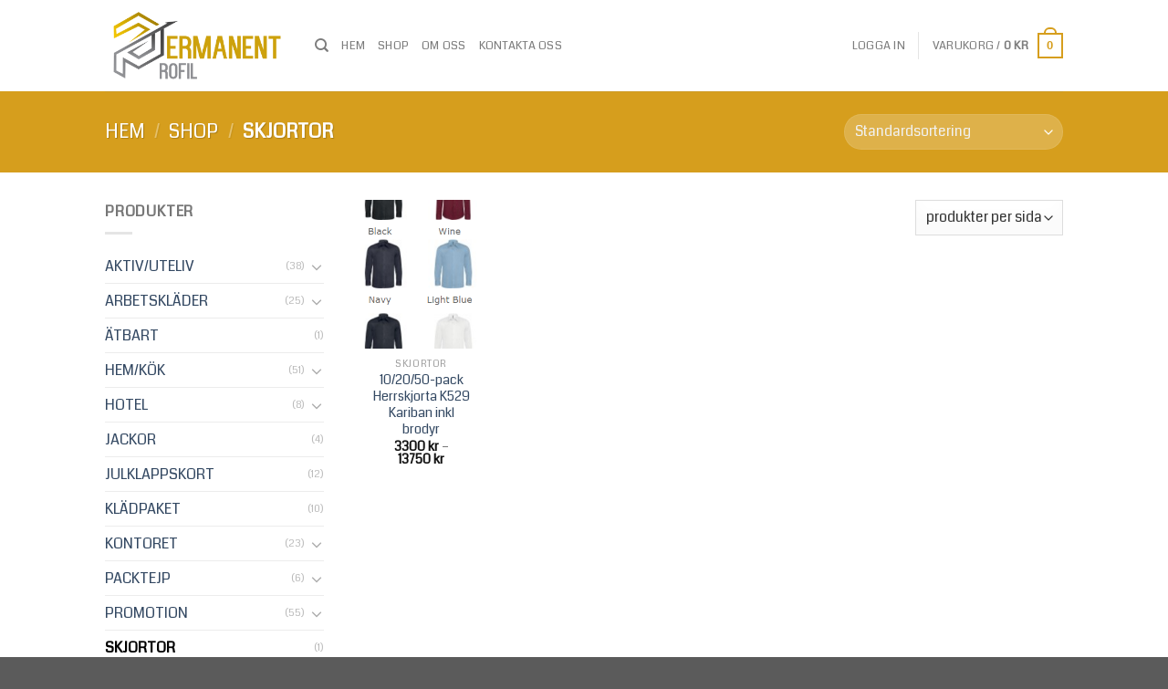

--- FILE ---
content_type: text/html; charset=UTF-8
request_url: https://permanentprofil.se/produkt-kategori/skjortor/
body_size: 28381
content:

<!DOCTYPE html>
<html dir="ltr" lang="sv-SE" prefix="og: https://ogp.me/ns#" class="loading-site no-js">
<head>
	<meta charset="UTF-8" />
	<link rel="profile" href="http://gmpg.org/xfn/11" />
	<link rel="pingback" href="https://permanentprofil.se/xmlrpc.php" />

					<script>document.documentElement.className = document.documentElement.className + ' yes-js js_active js'</script>
				<script>(function(html){html.className = html.className.replace(/\bno-js\b/,'js')})(document.documentElement);</script>
<title>SKJORTOR | Permanent Profil</title>

		<!-- All in One SEO 4.5.6 - aioseo.com -->
		<meta name="robots" content="max-image-preview:large" />
		<link rel="canonical" href="https://permanentprofil.se/produkt-kategori/skjortor/" />
		<meta name="generator" content="All in One SEO (AIOSEO) 4.5.6" />
		<meta name="google" content="nositelinkssearchbox" />
		<script type="application/ld+json" class="aioseo-schema">
			{"@context":"https:\/\/schema.org","@graph":[{"@type":"BreadcrumbList","@id":"https:\/\/permanentprofil.se\/produkt-kategori\/skjortor\/#breadcrumblist","itemListElement":[{"@type":"ListItem","@id":"https:\/\/permanentprofil.se\/#listItem","position":1,"name":"Hem","item":"https:\/\/permanentprofil.se\/","nextItem":"https:\/\/permanentprofil.se\/produkt-kategori\/skjortor\/#listItem"},{"@type":"ListItem","@id":"https:\/\/permanentprofil.se\/produkt-kategori\/skjortor\/#listItem","position":2,"name":"SKJORTOR","previousItem":"https:\/\/permanentprofil.se\/#listItem"}]},{"@type":"CollectionPage","@id":"https:\/\/permanentprofil.se\/produkt-kategori\/skjortor\/#collectionpage","url":"https:\/\/permanentprofil.se\/produkt-kategori\/skjortor\/","name":"SKJORTOR | Permanent Profil","inLanguage":"sv-SE","isPartOf":{"@id":"https:\/\/permanentprofil.se\/#website"},"breadcrumb":{"@id":"https:\/\/permanentprofil.se\/produkt-kategori\/skjortor\/#breadcrumblist"}},{"@type":"Organization","@id":"https:\/\/permanentprofil.se\/#organization","name":"Permanent Profil","url":"https:\/\/permanentprofil.se\/"},{"@type":"WebSite","@id":"https:\/\/permanentprofil.se\/#website","url":"https:\/\/permanentprofil.se\/","name":"Permanent Profil","description":"Supporterprylar & promotion","inLanguage":"sv-SE","publisher":{"@id":"https:\/\/permanentprofil.se\/#organization"}}]}
		</script>
		<!-- All in One SEO -->

<meta name="viewport" content="width=device-width, initial-scale=1, maximum-scale=1" /><link rel='dns-prefetch' href='//cdn.jsdelivr.net' />
<link rel='prefetch' href='https://permanentprofil.se/wp-content/themes/flatsome/assets/js/chunk.countup.js?ver=3.16.2' />
<link rel='prefetch' href='https://permanentprofil.se/wp-content/themes/flatsome/assets/js/chunk.sticky-sidebar.js?ver=3.16.2' />
<link rel='prefetch' href='https://permanentprofil.se/wp-content/themes/flatsome/assets/js/chunk.tooltips.js?ver=3.16.2' />
<link rel='prefetch' href='https://permanentprofil.se/wp-content/themes/flatsome/assets/js/chunk.vendors-popups.js?ver=3.16.2' />
<link rel='prefetch' href='https://permanentprofil.se/wp-content/themes/flatsome/assets/js/chunk.vendors-slider.js?ver=3.16.2' />
<link rel="alternate" type="application/rss+xml" title="Permanent Profil &raquo; Webbflöde" href="https://permanentprofil.se/feed/" />
<link rel="alternate" type="application/rss+xml" title="Permanent Profil &raquo; Kommentarsflöde" href="https://permanentprofil.se/comments/feed/" />
<link rel="alternate" type="application/rss+xml" title="Webbflöde för Permanent Profil &raquo; SKJORTOR, Kategori" href="https://permanentprofil.se/produkt-kategori/skjortor/feed/" />
<script type="text/javascript">
/* <![CDATA[ */
window._wpemojiSettings = {"baseUrl":"https:\/\/s.w.org\/images\/core\/emoji\/14.0.0\/72x72\/","ext":".png","svgUrl":"https:\/\/s.w.org\/images\/core\/emoji\/14.0.0\/svg\/","svgExt":".svg","source":{"concatemoji":"https:\/\/permanentprofil.se\/wp-includes\/js\/wp-emoji-release.min.js?ver=6.4.7"}};
/*! This file is auto-generated */
!function(i,n){var o,s,e;function c(e){try{var t={supportTests:e,timestamp:(new Date).valueOf()};sessionStorage.setItem(o,JSON.stringify(t))}catch(e){}}function p(e,t,n){e.clearRect(0,0,e.canvas.width,e.canvas.height),e.fillText(t,0,0);var t=new Uint32Array(e.getImageData(0,0,e.canvas.width,e.canvas.height).data),r=(e.clearRect(0,0,e.canvas.width,e.canvas.height),e.fillText(n,0,0),new Uint32Array(e.getImageData(0,0,e.canvas.width,e.canvas.height).data));return t.every(function(e,t){return e===r[t]})}function u(e,t,n){switch(t){case"flag":return n(e,"\ud83c\udff3\ufe0f\u200d\u26a7\ufe0f","\ud83c\udff3\ufe0f\u200b\u26a7\ufe0f")?!1:!n(e,"\ud83c\uddfa\ud83c\uddf3","\ud83c\uddfa\u200b\ud83c\uddf3")&&!n(e,"\ud83c\udff4\udb40\udc67\udb40\udc62\udb40\udc65\udb40\udc6e\udb40\udc67\udb40\udc7f","\ud83c\udff4\u200b\udb40\udc67\u200b\udb40\udc62\u200b\udb40\udc65\u200b\udb40\udc6e\u200b\udb40\udc67\u200b\udb40\udc7f");case"emoji":return!n(e,"\ud83e\udef1\ud83c\udffb\u200d\ud83e\udef2\ud83c\udfff","\ud83e\udef1\ud83c\udffb\u200b\ud83e\udef2\ud83c\udfff")}return!1}function f(e,t,n){var r="undefined"!=typeof WorkerGlobalScope&&self instanceof WorkerGlobalScope?new OffscreenCanvas(300,150):i.createElement("canvas"),a=r.getContext("2d",{willReadFrequently:!0}),o=(a.textBaseline="top",a.font="600 32px Arial",{});return e.forEach(function(e){o[e]=t(a,e,n)}),o}function t(e){var t=i.createElement("script");t.src=e,t.defer=!0,i.head.appendChild(t)}"undefined"!=typeof Promise&&(o="wpEmojiSettingsSupports",s=["flag","emoji"],n.supports={everything:!0,everythingExceptFlag:!0},e=new Promise(function(e){i.addEventListener("DOMContentLoaded",e,{once:!0})}),new Promise(function(t){var n=function(){try{var e=JSON.parse(sessionStorage.getItem(o));if("object"==typeof e&&"number"==typeof e.timestamp&&(new Date).valueOf()<e.timestamp+604800&&"object"==typeof e.supportTests)return e.supportTests}catch(e){}return null}();if(!n){if("undefined"!=typeof Worker&&"undefined"!=typeof OffscreenCanvas&&"undefined"!=typeof URL&&URL.createObjectURL&&"undefined"!=typeof Blob)try{var e="postMessage("+f.toString()+"("+[JSON.stringify(s),u.toString(),p.toString()].join(",")+"));",r=new Blob([e],{type:"text/javascript"}),a=new Worker(URL.createObjectURL(r),{name:"wpTestEmojiSupports"});return void(a.onmessage=function(e){c(n=e.data),a.terminate(),t(n)})}catch(e){}c(n=f(s,u,p))}t(n)}).then(function(e){for(var t in e)n.supports[t]=e[t],n.supports.everything=n.supports.everything&&n.supports[t],"flag"!==t&&(n.supports.everythingExceptFlag=n.supports.everythingExceptFlag&&n.supports[t]);n.supports.everythingExceptFlag=n.supports.everythingExceptFlag&&!n.supports.flag,n.DOMReady=!1,n.readyCallback=function(){n.DOMReady=!0}}).then(function(){return e}).then(function(){var e;n.supports.everything||(n.readyCallback(),(e=n.source||{}).concatemoji?t(e.concatemoji):e.wpemoji&&e.twemoji&&(t(e.twemoji),t(e.wpemoji)))}))}((window,document),window._wpemojiSettings);
/* ]]> */
</script>
<style id='wp-emoji-styles-inline-css' type='text/css'>

	img.wp-smiley, img.emoji {
		display: inline !important;
		border: none !important;
		box-shadow: none !important;
		height: 1em !important;
		width: 1em !important;
		margin: 0 0.07em !important;
		vertical-align: -0.1em !important;
		background: none !important;
		padding: 0 !important;
	}
</style>
<style id='wp-block-library-inline-css' type='text/css'>
:root{--wp-admin-theme-color:#007cba;--wp-admin-theme-color--rgb:0,124,186;--wp-admin-theme-color-darker-10:#006ba1;--wp-admin-theme-color-darker-10--rgb:0,107,161;--wp-admin-theme-color-darker-20:#005a87;--wp-admin-theme-color-darker-20--rgb:0,90,135;--wp-admin-border-width-focus:2px;--wp-block-synced-color:#7a00df;--wp-block-synced-color--rgb:122,0,223}@media (min-resolution:192dpi){:root{--wp-admin-border-width-focus:1.5px}}.wp-element-button{cursor:pointer}:root{--wp--preset--font-size--normal:16px;--wp--preset--font-size--huge:42px}:root .has-very-light-gray-background-color{background-color:#eee}:root .has-very-dark-gray-background-color{background-color:#313131}:root .has-very-light-gray-color{color:#eee}:root .has-very-dark-gray-color{color:#313131}:root .has-vivid-green-cyan-to-vivid-cyan-blue-gradient-background{background:linear-gradient(135deg,#00d084,#0693e3)}:root .has-purple-crush-gradient-background{background:linear-gradient(135deg,#34e2e4,#4721fb 50%,#ab1dfe)}:root .has-hazy-dawn-gradient-background{background:linear-gradient(135deg,#faaca8,#dad0ec)}:root .has-subdued-olive-gradient-background{background:linear-gradient(135deg,#fafae1,#67a671)}:root .has-atomic-cream-gradient-background{background:linear-gradient(135deg,#fdd79a,#004a59)}:root .has-nightshade-gradient-background{background:linear-gradient(135deg,#330968,#31cdcf)}:root .has-midnight-gradient-background{background:linear-gradient(135deg,#020381,#2874fc)}.has-regular-font-size{font-size:1em}.has-larger-font-size{font-size:2.625em}.has-normal-font-size{font-size:var(--wp--preset--font-size--normal)}.has-huge-font-size{font-size:var(--wp--preset--font-size--huge)}.has-text-align-center{text-align:center}.has-text-align-left{text-align:left}.has-text-align-right{text-align:right}#end-resizable-editor-section{display:none}.aligncenter{clear:both}.items-justified-left{justify-content:flex-start}.items-justified-center{justify-content:center}.items-justified-right{justify-content:flex-end}.items-justified-space-between{justify-content:space-between}.screen-reader-text{clip:rect(1px,1px,1px,1px);word-wrap:normal!important;border:0;-webkit-clip-path:inset(50%);clip-path:inset(50%);height:1px;margin:-1px;overflow:hidden;padding:0;position:absolute;width:1px}.screen-reader-text:focus{clip:auto!important;background-color:#ddd;-webkit-clip-path:none;clip-path:none;color:#444;display:block;font-size:1em;height:auto;left:5px;line-height:normal;padding:15px 23px 14px;text-decoration:none;top:5px;width:auto;z-index:100000}html :where(.has-border-color){border-style:solid}html :where([style*=border-top-color]){border-top-style:solid}html :where([style*=border-right-color]){border-right-style:solid}html :where([style*=border-bottom-color]){border-bottom-style:solid}html :where([style*=border-left-color]){border-left-style:solid}html :where([style*=border-width]){border-style:solid}html :where([style*=border-top-width]){border-top-style:solid}html :where([style*=border-right-width]){border-right-style:solid}html :where([style*=border-bottom-width]){border-bottom-style:solid}html :where([style*=border-left-width]){border-left-style:solid}html :where(img[class*=wp-image-]){height:auto;max-width:100%}:where(figure){margin:0 0 1em}html :where(.is-position-sticky){--wp-admin--admin-bar--position-offset:var(--wp-admin--admin-bar--height,0px)}@media screen and (max-width:600px){html :where(.is-position-sticky){--wp-admin--admin-bar--position-offset:0px}}
</style>
<style id='classic-theme-styles-inline-css' type='text/css'>
/*! This file is auto-generated */
.wp-block-button__link{color:#fff;background-color:#32373c;border-radius:9999px;box-shadow:none;text-decoration:none;padding:calc(.667em + 2px) calc(1.333em + 2px);font-size:1.125em}.wp-block-file__button{background:#32373c;color:#fff;text-decoration:none}
</style>
<link rel='stylesheet' id='contact-form-7-css' href='https://permanentprofil.se/wp-content/plugins/contact-form-7/includes/css/styles.css?ver=5.8.7' type='text/css' media='all' />
<style id='contact-form-7-inline-css' type='text/css'>
.wpcf7 .wpcf7-recaptcha iframe {margin-bottom: 0;}.wpcf7 .wpcf7-recaptcha[data-align="center"] > div {margin: 0 auto;}.wpcf7 .wpcf7-recaptcha[data-align="right"] > div {margin: 0 0 0 auto;}
</style>
<link rel='stylesheet' id='pac-styles-css' href='https://permanentprofil.se/wp-content/plugins/woocommerce-product-archive-customiser/assets/css/pac.css?ver=6.4.7' type='text/css' media='all' />
<link rel='stylesheet' id='pac-layout-styles-css' href='https://permanentprofil.se/wp-content/plugins/woocommerce-product-archive-customiser/assets/css/layout.css?ver=6.4.7' type='text/css' media='only screen and (min-width: 768px)' />
<style id='woocommerce-inline-inline-css' type='text/css'>
.woocommerce form .form-row .required { visibility: visible; }
</style>
<link rel='stylesheet' id='yit-style-css' href='https://permanentprofil.se/wp-content/plugins/yith-woocommerce-advanced-reviews/assets/css/yit-advanced-reviews.css?ver=1' type='text/css' media='all' />
<link rel='stylesheet' id='flatsome-woocommerce-wishlist-css' href='https://permanentprofil.se/wp-content/themes/flatsome/inc/integrations/wc-yith-wishlist/wishlist.css?ver=3.10.2' type='text/css' media='all' />
<link rel='stylesheet' id='flatsome-main-css' href='https://permanentprofil.se/wp-content/themes/flatsome/assets/css/flatsome.css?ver=3.16.2' type='text/css' media='all' />
<style id='flatsome-main-inline-css' type='text/css'>
@font-face {
				font-family: "fl-icons";
				font-display: block;
				src: url(https://permanentprofil.se/wp-content/themes/flatsome/assets/css/icons/fl-icons.eot?v=3.16.2);
				src:
					url(https://permanentprofil.se/wp-content/themes/flatsome/assets/css/icons/fl-icons.eot#iefix?v=3.16.2) format("embedded-opentype"),
					url(https://permanentprofil.se/wp-content/themes/flatsome/assets/css/icons/fl-icons.woff2?v=3.16.2) format("woff2"),
					url(https://permanentprofil.se/wp-content/themes/flatsome/assets/css/icons/fl-icons.ttf?v=3.16.2) format("truetype"),
					url(https://permanentprofil.se/wp-content/themes/flatsome/assets/css/icons/fl-icons.woff?v=3.16.2) format("woff"),
					url(https://permanentprofil.se/wp-content/themes/flatsome/assets/css/icons/fl-icons.svg?v=3.16.2#fl-icons) format("svg");
			}
</style>
<link rel='stylesheet' id='flatsome-shop-css' href='https://permanentprofil.se/wp-content/themes/flatsome/assets/css/flatsome-shop.css?ver=3.16.2' type='text/css' media='all' />
<link rel='stylesheet' id='flatsome-style-css' href='https://permanentprofil.se/wp-content/themes/flatsome/style.css?ver=3.16.2' type='text/css' media='all' />
<script type="text/javascript">
            window._nslDOMReady = function (callback) {
                if ( document.readyState === "complete" || document.readyState === "interactive" ) {
                    callback();
                } else {
                    document.addEventListener( "DOMContentLoaded", callback );
                }
            };
            </script><script type="text/javascript" src="https://permanentprofil.se/wp-includes/js/jquery/jquery.min.js?ver=3.7.1" id="jquery-core-js"></script>
<script type="text/javascript" src="https://permanentprofil.se/wp-includes/js/jquery/jquery-migrate.min.js?ver=3.4.1" id="jquery-migrate-js"></script>
<script type="text/javascript" src="https://permanentprofil.se/wp-content/plugins/woocommerce/assets/js/jquery-blockui/jquery.blockUI.min.js?ver=2.7.0-wc.8.6.3" id="jquery-blockui-js" defer="defer" data-wp-strategy="defer"></script>
<script type="text/javascript" id="wc-add-to-cart-js-extra">
/* <![CDATA[ */
var wc_add_to_cart_params = {"ajax_url":"\/wp-admin\/admin-ajax.php","wc_ajax_url":"\/?wc-ajax=%%endpoint%%","i18n_view_cart":"Visa varukorg","cart_url":"https:\/\/permanentprofil.se\/cart-2\/","is_cart":"","cart_redirect_after_add":"no"};
/* ]]> */
</script>
<script type="text/javascript" src="https://permanentprofil.se/wp-content/plugins/woocommerce/assets/js/frontend/add-to-cart.min.js?ver=8.6.3" id="wc-add-to-cart-js" defer="defer" data-wp-strategy="defer"></script>
<script type="text/javascript" src="https://permanentprofil.se/wp-content/plugins/woocommerce/assets/js/js-cookie/js.cookie.min.js?ver=2.1.4-wc.8.6.3" id="js-cookie-js" defer="defer" data-wp-strategy="defer"></script>
<script type="text/javascript" id="woocommerce-js-extra">
/* <![CDATA[ */
var woocommerce_params = {"ajax_url":"\/wp-admin\/admin-ajax.php","wc_ajax_url":"\/?wc-ajax=%%endpoint%%"};
/* ]]> */
</script>
<script type="text/javascript" src="https://permanentprofil.se/wp-content/plugins/woocommerce/assets/js/frontend/woocommerce.min.js?ver=8.6.3" id="woocommerce-js" defer="defer" data-wp-strategy="defer"></script>
<link rel="https://api.w.org/" href="https://permanentprofil.se/wp-json/" /><link rel="alternate" type="application/json" href="https://permanentprofil.se/wp-json/wp/v2/product_cat/145" /><link rel="EditURI" type="application/rsd+xml" title="RSD" href="https://permanentprofil.se/xmlrpc.php?rsd" />
<meta name="generator" content="WordPress 6.4.7" />
<meta name="generator" content="WooCommerce 8.6.3" />
<style>.bg{opacity: 0; transition: opacity 1s; -webkit-transition: opacity 1s;} .bg-loaded{opacity: 1;}</style>	<noscript><style>.woocommerce-product-gallery{ opacity: 1 !important; }</style></noscript>
	<link rel="icon" href="https://permanentprofil.se/wp-content/uploads/2015/11/cropped-favicon-32x32.png" sizes="32x32" />
<link rel="icon" href="https://permanentprofil.se/wp-content/uploads/2015/11/cropped-favicon-192x192.png" sizes="192x192" />
<link rel="apple-touch-icon" href="https://permanentprofil.se/wp-content/uploads/2015/11/cropped-favicon-180x180.png" />
<meta name="msapplication-TileImage" content="https://permanentprofil.se/wp-content/uploads/2015/11/cropped-favicon-270x270.png" />
<style id="custom-css" type="text/css">:root {--primary-color: #d69e1d;}.header-main{height: 100px}#logo img{max-height: 100px}#logo{width:200px;}.header-top{min-height: 30px}.transparent .header-main{height: 265px}.transparent #logo img{max-height: 265px}.has-transparent + .page-title:first-of-type,.has-transparent + #main > .page-title,.has-transparent + #main > div > .page-title,.has-transparent + #main .page-header-wrapper:first-of-type .page-title{padding-top: 265px;}.header.show-on-scroll,.stuck .header-main{height:70px!important}.stuck #logo img{max-height: 70px!important}.header-bg-color {background-color: rgba(255,255,255,0.9)}.header-bottom {background-color: #f1f1f1}@media (max-width: 549px) {.header-main{height: 70px}#logo img{max-height: 70px}}/* Color */.accordion-title.active, .has-icon-bg .icon .icon-inner,.logo a, .primary.is-underline, .primary.is-link, .badge-outline .badge-inner, .nav-outline > li.active> a,.nav-outline >li.active > a, .cart-icon strong,[data-color='primary'], .is-outline.primary{color: #d69e1d;}/* Color !important */[data-text-color="primary"]{color: #d69e1d!important;}/* Background Color */[data-text-bg="primary"]{background-color: #d69e1d;}/* Background */.scroll-to-bullets a,.featured-title, .label-new.menu-item > a:after, .nav-pagination > li > .current,.nav-pagination > li > span:hover,.nav-pagination > li > a:hover,.has-hover:hover .badge-outline .badge-inner,button[type="submit"], .button.wc-forward:not(.checkout):not(.checkout-button), .button.submit-button, .button.primary:not(.is-outline),.featured-table .title,.is-outline:hover, .has-icon:hover .icon-label,.nav-dropdown-bold .nav-column li > a:hover, .nav-dropdown.nav-dropdown-bold > li > a:hover, .nav-dropdown-bold.dark .nav-column li > a:hover, .nav-dropdown.nav-dropdown-bold.dark > li > a:hover, .header-vertical-menu__opener ,.is-outline:hover, .tagcloud a:hover,.grid-tools a, input[type='submit']:not(.is-form), .box-badge:hover .box-text, input.button.alt,.nav-box > li > a:hover,.nav-box > li.active > a,.nav-pills > li.active > a ,.current-dropdown .cart-icon strong, .cart-icon:hover strong, .nav-line-bottom > li > a:before, .nav-line-grow > li > a:before, .nav-line > li > a:before,.banner, .header-top, .slider-nav-circle .flickity-prev-next-button:hover svg, .slider-nav-circle .flickity-prev-next-button:hover .arrow, .primary.is-outline:hover, .button.primary:not(.is-outline), input[type='submit'].primary, input[type='submit'].primary, input[type='reset'].button, input[type='button'].primary, .badge-inner{background-color: #d69e1d;}/* Border */.nav-vertical.nav-tabs > li.active > a,.scroll-to-bullets a.active,.nav-pagination > li > .current,.nav-pagination > li > span:hover,.nav-pagination > li > a:hover,.has-hover:hover .badge-outline .badge-inner,.accordion-title.active,.featured-table,.is-outline:hover, .tagcloud a:hover,blockquote, .has-border, .cart-icon strong:after,.cart-icon strong,.blockUI:before, .processing:before,.loading-spin, .slider-nav-circle .flickity-prev-next-button:hover svg, .slider-nav-circle .flickity-prev-next-button:hover .arrow, .primary.is-outline:hover{border-color: #d69e1d}.nav-tabs > li.active > a{border-top-color: #d69e1d}.widget_shopping_cart_content .blockUI.blockOverlay:before { border-left-color: #d69e1d }.woocommerce-checkout-review-order .blockUI.blockOverlay:before { border-left-color: #d69e1d }/* Fill */.slider .flickity-prev-next-button:hover svg,.slider .flickity-prev-next-button:hover .arrow{fill: #d69e1d;}/* Focus */.primary:focus-visible, .submit-button:focus-visible, button[type="submit"]:focus-visible { outline-color: #d69e1d!important; }/* Background Color */[data-icon-label]:after, .secondary.is-underline:hover,.secondary.is-outline:hover,.icon-label,.button.secondary:not(.is-outline),.button.alt:not(.is-outline), .badge-inner.on-sale, .button.checkout, .single_add_to_cart_button, .current .breadcrumb-step{ background-color:#1e73be; }[data-text-bg="secondary"]{background-color: #1e73be;}/* Color */.secondary.is-underline,.secondary.is-link, .secondary.is-outline,.stars a.active, .star-rating:before, .woocommerce-page .star-rating:before,.star-rating span:before, .color-secondary{color: #1e73be}/* Color !important */[data-text-color="secondary"]{color: #1e73be!important;}/* Border */.secondary.is-outline:hover{border-color:#1e73be}/* Focus */.secondary:focus-visible, .alt:focus-visible { outline-color: #1e73be!important; }body{font-size: 100%;}body{font-family: Coda, sans-serif;}body {font-weight: 400;font-style: normal;}.nav > li > a {font-family: Coda, sans-serif;}.mobile-sidebar-levels-2 .nav > li > ul > li > a {font-family: Coda, sans-serif;}.nav > li > a,.mobile-sidebar-levels-2 .nav > li > ul > li > a {font-weight: 400;font-style: normal;}h1,h2,h3,h4,h5,h6,.heading-font, .off-canvas-center .nav-sidebar.nav-vertical > li > a{font-family: Coda, sans-serif;}h1,h2,h3,h4,h5,h6,.heading-font,.banner h1,.banner h2 {font-weight: 400;font-style: normal;}.alt-font{font-family: Coda, sans-serif;}.alt-font {font-weight: 400!important;font-style: normal!important;}.shop-page-title.featured-title .title-overlay{background-color: #d69e1d;}@media screen and (min-width: 550px){.products .box-vertical .box-image{min-width: 247px!important;width: 247px!important;}}.nav-vertical-fly-out > li + li {border-top-width: 1px; border-top-style: solid;}.label-new.menu-item > a:after{content:"Ny";}.label-hot.menu-item > a:after{content:"Het";}.label-sale.menu-item > a:after{content:"Rea";}.label-popular.menu-item > a:after{content:"Populär";}</style><style id="kirki-inline-styles">/* latin-ext */
@font-face {
  font-family: 'Coda';
  font-style: normal;
  font-weight: 400;
  font-display: swap;
  src: url(https://permanentprofil.se/wp-content/fonts/coda/font) format('woff');
  unicode-range: U+0100-02BA, U+02BD-02C5, U+02C7-02CC, U+02CE-02D7, U+02DD-02FF, U+0304, U+0308, U+0329, U+1D00-1DBF, U+1E00-1E9F, U+1EF2-1EFF, U+2020, U+20A0-20AB, U+20AD-20C0, U+2113, U+2C60-2C7F, U+A720-A7FF;
}
/* latin */
@font-face {
  font-family: 'Coda';
  font-style: normal;
  font-weight: 400;
  font-display: swap;
  src: url(https://permanentprofil.se/wp-content/fonts/coda/font) format('woff');
  unicode-range: U+0000-00FF, U+0131, U+0152-0153, U+02BB-02BC, U+02C6, U+02DA, U+02DC, U+0304, U+0308, U+0329, U+2000-206F, U+20AC, U+2122, U+2191, U+2193, U+2212, U+2215, U+FEFF, U+FFFD;
}</style></head>

<body class="archive tax-product_cat term-skjortor term-145 theme-flatsome wc-pac-hide-sale-flash woocommerce woocommerce-page woocommerce-no-js full-width lightbox nav-dropdown-has-arrow nav-dropdown-has-shadow nav-dropdown-has-border product-columns-4">


<a class="skip-link screen-reader-text" href="#main">Skip to content</a>

<div id="wrapper">

	
	<header id="header" class="header has-sticky sticky-jump">
		<div class="header-wrapper">
			<div id="masthead" class="header-main ">
      <div class="header-inner flex-row container logo-left medium-logo-center" role="navigation">

          <!-- Logo -->
          <div id="logo" class="flex-col logo">
            
<!-- Header logo -->
<a href="https://permanentprofil.se/" title="Permanent Profil - Supporterprylar &amp; promotion" rel="home">
		<img width="1020" height="442" src="https://permanentprofil.se/wp-content/uploads/2021/03/final-01-1.png" class="header_logo header-logo" alt="Permanent Profil"/><img  width="1020" height="442" src="https://permanentprofil.se/wp-content/uploads/2021/03/final-01-1.png" class="header-logo-dark" alt="Permanent Profil"/></a>
          </div>

          <!-- Mobile Left Elements -->
          <div class="flex-col show-for-medium flex-left">
            <ul class="mobile-nav nav nav-left ">
              <li class="nav-icon has-icon">
  		<a href="#" data-open="#main-menu" data-pos="left" data-bg="main-menu-overlay" data-color="" class="is-small" aria-label="Menu" aria-controls="main-menu" aria-expanded="false">

		  <i class="icon-menu" ></i>
		  		</a>
	</li>
            </ul>
          </div>

          <!-- Left Elements -->
          <div class="flex-col hide-for-medium flex-left
            flex-grow">
            <ul class="header-nav header-nav-main nav nav-left  nav-uppercase" >
              <li class="header-search header-search-dropdown has-icon has-dropdown menu-item-has-children">
		<a href="#" aria-label="Sök" class="is-small"><i class="icon-search" ></i></a>
		<ul class="nav-dropdown nav-dropdown-default">
	 	<li class="header-search-form search-form html relative has-icon">
	<div class="header-search-form-wrapper">
		<div class="searchform-wrapper ux-search-box relative is-normal"><form role="search" method="get" class="searchform" action="https://permanentprofil.se/">
	<div class="flex-row relative">
						<div class="flex-col flex-grow">
			<label class="screen-reader-text" for="woocommerce-product-search-field-0">Sök efter:</label>
			<input type="search" id="woocommerce-product-search-field-0" class="search-field mb-0" placeholder="Sök&hellip;" value="" name="s" />
			<input type="hidden" name="post_type" value="product" />
					</div>
		<div class="flex-col">
			<button type="submit" value="Sök" class="ux-search-submit submit-button secondary button  icon mb-0" aria-label="Submit">
				<i class="icon-search" ></i>			</button>
		</div>
	</div>
	<div class="live-search-results text-left z-top"></div>
</form>
</div>	</div>
</li>
	</ul>
</li>
<li id="menu-item-1182" class="menu-item menu-item-type-post_type menu-item-object-page menu-item-home menu-item-1182 menu-item-design-default"><a href="https://permanentprofil.se/" class="nav-top-link">Hem</a></li>
<li id="menu-item-990" class="menu-item menu-item-type-post_type menu-item-object-page menu-item-990 menu-item-design-default"><a href="https://permanentprofil.se/shop/" class="nav-top-link">Shop</a></li>
<li id="menu-item-1025" class="menu-item menu-item-type-post_type menu-item-object-page menu-item-1025 menu-item-design-default"><a href="https://permanentprofil.se/about/" class="nav-top-link">om oss</a></li>
<li id="menu-item-1024" class="menu-item menu-item-type-post_type menu-item-object-page menu-item-1024 menu-item-design-default"><a href="https://permanentprofil.se/contact/" class="nav-top-link">Kontakta oss</a></li>
            </ul>
          </div>

          <!-- Right Elements -->
          <div class="flex-col hide-for-medium flex-right">
            <ul class="header-nav header-nav-main nav nav-right  nav-uppercase">
              <li class="account-item has-icon
    "
>

<a href="https://permanentprofil.se/my-account-2/"
    class="nav-top-link nav-top-not-logged-in "
    data-open="#login-form-popup"  >
    <span>
    Logga in      </span>
  
</a>



</li>
<li class="header-divider"></li><li class="cart-item has-icon has-dropdown">

<a href="https://permanentprofil.se/cart-2/" title="Varukorg" class="header-cart-link is-small">


<span class="header-cart-title">
   Varukorg   /      <span class="cart-price"><span class="woocommerce-Price-amount amount"><bdi>0&nbsp;<span class="woocommerce-Price-currencySymbol">&#107;&#114;</span></bdi></span></span>
  </span>

    <span class="cart-icon image-icon">
    <strong>0</strong>
  </span>
  </a>

 <ul class="nav-dropdown nav-dropdown-default">
    <li class="html widget_shopping_cart">
      <div class="widget_shopping_cart_content">
        

	<p class="woocommerce-mini-cart__empty-message">Inga produkter i varukorgen.</p>


      </div>
    </li>
     </ul>

</li>
            </ul>
          </div>

          <!-- Mobile Right Elements -->
          <div class="flex-col show-for-medium flex-right">
            <ul class="mobile-nav nav nav-right ">
              <li class="cart-item has-icon">

      <a href="https://permanentprofil.se/cart-2/" class="header-cart-link off-canvas-toggle nav-top-link is-small" data-open="#cart-popup" data-class="off-canvas-cart" title="Varukorg" data-pos="right">
  
    <span class="cart-icon image-icon">
    <strong>0</strong>
  </span>
  </a>


  <!-- Cart Sidebar Popup -->
  <div id="cart-popup" class="mfp-hide widget_shopping_cart">
  <div class="cart-popup-inner inner-padding">
      <div class="cart-popup-title text-center">
          <h4 class="uppercase">Varukorg</h4>
          <div class="is-divider"></div>
      </div>
      <div class="widget_shopping_cart_content">
          

	<p class="woocommerce-mini-cart__empty-message">Inga produkter i varukorgen.</p>


      </div>
             <div class="cart-sidebar-content relative"></div>  </div>
  </div>

</li>
            </ul>
          </div>

      </div>

            <div class="container"><div class="top-divider full-width"></div></div>
      </div>

<div class="header-bg-container fill"><div class="header-bg-image fill"></div><div class="header-bg-color fill"></div></div>		</div>
	</header>

	<div class="shop-page-title category-page-title page-title featured-title dark ">

	<div class="page-title-bg fill">
		<div class="title-bg fill bg-fill" data-parallax-fade="true" data-parallax="-2" data-parallax-background data-parallax-container=".page-title"></div>
		<div class="title-overlay fill"></div>
	</div>

	<div class="page-title-inner flex-row  medium-flex-wrap container">
	  <div class="flex-col flex-grow medium-text-center">
	  	 	 <div class="is-larger">
	<nav class="woocommerce-breadcrumb breadcrumbs uppercase"><a href="https://permanentprofil.se">Hem</a> <span class="divider">&#47;</span> <a href="https://permanentprofil.se/shop/">Shop</a> <span class="divider">&#47;</span> SKJORTOR</nav></div>
<div class="category-filtering category-filter-row show-for-medium">
	<a href="#" data-open="#shop-sidebar" data-visible-after="true" data-pos="left" class="filter-button uppercase plain">
		<i class="icon-equalizer"></i>
		<strong>Filtrera</strong>
	</a>
	<div class="inline-block">
			</div>
</div>
	  </div>

	   <div class="flex-col medium-text-center  form-flat">
	  	 	<p class="woocommerce-result-count hide-for-medium">
	Endast ett sökresultat</p>
<form class="woocommerce-ordering" method="get">
	<select name="orderby" class="orderby" aria-label="Butiksbeställning">
					<option value="menu_order"  selected='selected'>Standardsortering</option>
					<option value="popularity" >Sortera efter popularitet</option>
					<option value="date" >Sortera efter senast</option>
					<option value="price" >Sortera efter pris: lågt till högt</option>
					<option value="price-desc" >Sortera efter pris: högt till lågt</option>
			</select>
	<input type="hidden" name="paged" value="1" />
	</form>
	   </div>

	</div>
</div>

	<main id="main" class="">
<div class="row category-page-row">

		<div class="col large-3 hide-for-medium ">
						<div id="shop-sidebar" class="sidebar-inner col-inner">
				<aside id="woocommerce_product_categories-13" class="widget woocommerce widget_product_categories"><span class="widget-title shop-sidebar">Produkter</span><div class="is-divider small"></div><ul class="product-categories"><li class="cat-item cat-item-243 cat-parent"><a href="https://permanentprofil.se/produkt-kategori/aktiv-uteliv/">AKTIV/UTELIV</a> <span class="count">(38)</span><ul class='children'>
<li class="cat-item cat-item-254"><a href="https://permanentprofil.se/produkt-kategori/aktiv-uteliv/dackmarkor/">Däckmarkör</a> <span class="count">(2)</span></li>
<li class="cat-item cat-item-250"><a href="https://permanentprofil.se/produkt-kategori/aktiv-uteliv/flugsmallare/">Flugsmällare</a> <span class="count">(1)</span></li>
<li class="cat-item cat-item-249"><a href="https://permanentprofil.se/produkt-kategori/aktiv-uteliv/frisbee/">Frisbee</a> <span class="count">(1)</span></li>
<li class="cat-item cat-item-251"><a href="https://permanentprofil.se/produkt-kategori/aktiv-uteliv/grillskrapor/">Grillskrapor</a> <span class="count">(2)</span></li>
<li class="cat-item cat-item-247"><a href="https://permanentprofil.se/produkt-kategori/aktiv-uteliv/reflexer-aktiv/">Reflexer</a> <span class="count">(13)</span></li>
<li class="cat-item cat-item-248"><a href="https://permanentprofil.se/produkt-kategori/aktiv-uteliv/sittunderlag/">Sittunderlag</a> <span class="count">(3)</span></li>
<li class="cat-item cat-item-252"><a href="https://permanentprofil.se/produkt-kategori/aktiv-uteliv/skohorn/">Skohorn</a> <span class="count">(2)</span></li>
<li class="cat-item cat-item-253"><a href="https://permanentprofil.se/produkt-kategori/aktiv-uteliv/sportflaskor/">Sportflaskor</a> <span class="count">(14)</span></li>
</ul>
</li>
<li class="cat-item cat-item-72 cat-parent"><a href="https://permanentprofil.se/produkt-kategori/arbetsklader/">ARBETSKLÄDER</a> <span class="count">(25)</span><ul class='children'>
<li class="cat-item cat-item-154"><a href="https://permanentprofil.se/produkt-kategori/arbetsklader/byxor/">BYXOR</a> <span class="count">(9)</span></li>
<li class="cat-item cat-item-167"><a href="https://permanentprofil.se/produkt-kategori/arbetsklader/flouriscerande/">FLOURISCERANDE</a> <span class="count">(5)</span></li>
<li class="cat-item cat-item-170"><a href="https://permanentprofil.se/produkt-kategori/arbetsklader/jackor-arbetsklader/">JACKOR</a> <span class="count">(3)</span></li>
<li class="cat-item cat-item-155"><a href="https://permanentprofil.se/produkt-kategori/arbetsklader/shorts/">SHORTS</a> <span class="count">(9)</span></li>
<li class="cat-item cat-item-152"><a href="https://permanentprofil.se/produkt-kategori/arbetsklader/skyddsglasogon/">SKYDDSGLASÖGON</a> <span class="count">(1)</span></li>
<li class="cat-item cat-item-1050"><a href="https://permanentprofil.se/produkt-kategori/arbetsklader/skyddsmask/">SKYDDSMASK</a> <span class="count">(1)</span></li>
<li class="cat-item cat-item-172"><a href="https://permanentprofil.se/produkt-kategori/arbetsklader/understall/">UNDERSTÄLL</a> <span class="count">(3)</span></li>
</ul>
</li>
<li class="cat-item cat-item-1063"><a href="https://permanentprofil.se/produkt-kategori/atbart/">ÄTBART</a> <span class="count">(1)</span></li>
<li class="cat-item cat-item-244 cat-parent"><a href="https://permanentprofil.se/produkt-kategori/hem-kok/">HEM/KÖK</a> <span class="count">(51)</span><ul class='children'>
<li class="cat-item cat-item-261"><a href="https://permanentprofil.se/produkt-kategori/hem-kok/apelsinskalare/">Apelsinskalare</a> <span class="count">(2)</span></li>
<li class="cat-item cat-item-268"><a href="https://permanentprofil.se/produkt-kategori/hem-kok/bestick/">Bestick</a> <span class="count">(2)</span></li>
<li class="cat-item cat-item-263"><a href="https://permanentprofil.se/produkt-kategori/hem-kok/diskborste/">Diskborste</a> <span class="count">(1)</span></li>
<li class="cat-item cat-item-262"><a href="https://permanentprofil.se/produkt-kategori/hem-kok/disktrasa/">Disktrasa</a> <span class="count">(1)</span></li>
<li class="cat-item cat-item-259"><a href="https://permanentprofil.se/produkt-kategori/hem-kok/drinkpinne/">Drinkpinne</a> <span class="count">(1)</span></li>
<li class="cat-item cat-item-257"><a href="https://permanentprofil.se/produkt-kategori/hem-kok/glas/">Glas</a> <span class="count">(15)</span></li>
<li class="cat-item cat-item-271"><a href="https://permanentprofil.se/produkt-kategori/hem-kok/kaffematt/">Kaffemått</a> <span class="count">(1)</span></li>
<li class="cat-item cat-item-270"><a href="https://permanentprofil.se/produkt-kategori/hem-kok/matlador/">Matlådor</a> <span class="count">(2)</span></li>
<li class="cat-item cat-item-265"><a href="https://permanentprofil.se/produkt-kategori/hem-kok/microfiberduk/">Microfiberduk</a> <span class="count">(1)</span></li>
<li class="cat-item cat-item-255"><a href="https://permanentprofil.se/produkt-kategori/hem-kok/muggar-hem/">Muggar</a> <span class="count">(18)</span></li>
<li class="cat-item cat-item-266"><a href="https://permanentprofil.se/produkt-kategori/hem-kok/pasklammor/">Påsklämmor</a> <span class="count">(4)</span></li>
<li class="cat-item cat-item-264"><a href="https://permanentprofil.se/produkt-kategori/hem-kok/slask-up/">Slask-up</a> <span class="count">(1)</span></li>
<li class="cat-item cat-item-260"><a href="https://permanentprofil.se/produkt-kategori/hem-kok/smorkniv/">Smörkniv</a> <span class="count">(1)</span></li>
<li class="cat-item cat-item-269"><a href="https://permanentprofil.se/produkt-kategori/hem-kok/tubklamma/">Tubklämma</a> <span class="count">(1)</span></li>
</ul>
</li>
<li class="cat-item cat-item-138 cat-parent"><a href="https://permanentprofil.se/produkt-kategori/hotel/">HOTEL</a> <span class="count">(8)</span><ul class='children'>
<li class="cat-item cat-item-139"><a href="https://permanentprofil.se/produkt-kategori/hotel/kavajer/">KAVAJER</a> <span class="count">(2)</span></li>
<li class="cat-item cat-item-144"><a href="https://permanentprofil.se/produkt-kategori/hotel/pike/">PIKÉ</a> <span class="count">(2)</span></li>
<li class="cat-item cat-item-147"><a href="https://permanentprofil.se/produkt-kategori/hotel/servicebyxor/">SERVICEBYXOR</a> <span class="count">(2)</span></li>
<li class="cat-item cat-item-146"><a href="https://permanentprofil.se/produkt-kategori/hotel/skjortor-hotel/">SKJORTOR</a> <span class="count">(1)</span></li>
</ul>
</li>
<li class="cat-item cat-item-162"><a href="https://permanentprofil.se/produkt-kategori/jackor/">JACKOR</a> <span class="count">(4)</span></li>
<li class="cat-item cat-item-1074"><a href="https://permanentprofil.se/produkt-kategori/julklappskort/">JULKLAPPSKORT</a> <span class="count">(12)</span></li>
<li class="cat-item cat-item-161"><a href="https://permanentprofil.se/produkt-kategori/kladpaket/">KLÄDPAKET</a> <span class="count">(10)</span></li>
<li class="cat-item cat-item-245 cat-parent"><a href="https://permanentprofil.se/produkt-kategori/kontoret/">KONTORET</a> <span class="count">(23)</span><ul class='children'>
<li class="cat-item cat-item-277"><a href="https://permanentprofil.se/produkt-kategori/kontoret/dekaler/">Dekaler</a> <span class="count">(1)</span></li>
<li class="cat-item cat-item-272"><a href="https://permanentprofil.se/produkt-kategori/kontoret/gem/">Gem</a> <span class="count">(2)</span></li>
<li class="cat-item cat-item-273"><a href="https://permanentprofil.se/produkt-kategori/kontoret/linjaler/">Linjaler</a> <span class="count">(6)</span></li>
<li class="cat-item cat-item-275"><a href="https://permanentprofil.se/produkt-kategori/kontoret/musmattor/">Musmattor</a> <span class="count">(3)</span></li>
<li class="cat-item cat-item-278"><a href="https://permanentprofil.se/produkt-kategori/kontoret/pennor/">Pennor</a> <span class="count">(6)</span></li>
<li class="cat-item cat-item-274"><a href="https://permanentprofil.se/produkt-kategori/kontoret/plastkort/">Plastkort</a> <span class="count">(1)</span></li>
<li class="cat-item cat-item-276"><a href="https://permanentprofil.se/produkt-kategori/kontoret/skyltar/">Skyltar</a> <span class="count">(4)</span></li>
</ul>
</li>
<li class="cat-item cat-item-73 cat-parent"><a href="https://permanentprofil.se/produkt-kategori/okategoriserad/">PACKTEJP</a> <span class="count">(6)</span><ul class='children'>
<li class="cat-item cat-item-126"><a href="https://permanentprofil.se/produkt-kategori/okategoriserad/bladknivar/">KNIVAR</a> <span class="count">(1)</span></li>
</ul>
</li>
<li class="cat-item cat-item-47 cat-parent"><a href="https://permanentprofil.se/produkt-kategori/reklam/">PROMOTION</a> <span class="count">(55)</span><ul class='children'>
<li class="cat-item cat-item-200"><a href="https://permanentprofil.se/produkt-kategori/reklam/golfbollar/">GOLFBOLLAR</a> <span class="count">(3)</span></li>
<li class="cat-item cat-item-164"><a href="https://permanentprofil.se/produkt-kategori/reklam/handdukar/">HANDDUKAR</a> <span class="count">(1)</span></li>
<li class="cat-item cat-item-156"><a href="https://permanentprofil.se/produkt-kategori/reklam/kepsar-reklam/">KEPSAR</a> <span class="count">(2)</span></li>
<li class="cat-item cat-item-128"><a href="https://permanentprofil.se/produkt-kategori/reklam/kok/">KÖK</a> <span class="count">(1)</span></li>
<li class="cat-item cat-item-181"><a href="https://permanentprofil.se/produkt-kategori/reklam/mossor-reklam/">MÖSSOR</a> <span class="count">(5)</span></li>
<li class="cat-item cat-item-129"><a href="https://permanentprofil.se/produkt-kategori/reklam/muggar/">MUGGAR</a> <span class="count">(2)</span></li>
<li class="cat-item cat-item-1044"><a href="https://permanentprofil.se/produkt-kategori/reklam/paraplyer/">PARAPLYER</a> <span class="count">(3)</span></li>
<li class="cat-item cat-item-179"><a href="https://permanentprofil.se/produkt-kategori/reklam/presenter/">PRESENTER</a> <span class="count">(21)</span></li>
<li class="cat-item cat-item-196"><a href="https://permanentprofil.se/produkt-kategori/reklam/reflexer/">REFLEXER</a> <span class="count">(1)</span></li>
<li class="cat-item cat-item-52"><a href="https://permanentprofil.se/produkt-kategori/reklam/reklampennor/">REKLAMPENNOR</a> <span class="count">(4)</span></li>
<li class="cat-item cat-item-127"><a href="https://permanentprofil.se/produkt-kategori/reklam/resa/">RESA</a> <span class="count">(2)</span></li>
<li class="cat-item cat-item-1055"><a href="https://permanentprofil.se/produkt-kategori/reklam/solglasogon/">SOLGLASÖGON</a> <span class="count">(1)</span></li>
<li class="cat-item cat-item-135"><a href="https://permanentprofil.se/produkt-kategori/reklam/strand/">STRAND</a> <span class="count">(2)</span></li>
<li class="cat-item cat-item-137"><a href="https://permanentprofil.se/produkt-kategori/reklam/termos/">TERMOSAR</a> <span class="count">(2)</span></li>
<li class="cat-item cat-item-1058"><a href="https://permanentprofil.se/produkt-kategori/reklam/vaskor/">väskor</a> <span class="count">(1)</span></li>
<li class="cat-item cat-item-189"><a href="https://permanentprofil.se/produkt-kategori/reklam/vattenflaskor/">VATTENFLASKOR</a> <span class="count">(0)</span></li>
</ul>
</li>
<li class="cat-item cat-item-145 current-cat"><a href="https://permanentprofil.se/produkt-kategori/skjortor/">SKJORTOR</a> <span class="count">(1)</span></li>
<li class="cat-item cat-item-246 cat-parent"><a href="https://permanentprofil.se/produkt-kategori/smart/">SMART</a> <span class="count">(41)</span><ul class='children'>
<li class="cat-item cat-item-282"><a href="https://permanentprofil.se/produkt-kategori/smart/bokmarke/">Bokmärke</a> <span class="count">(1)</span></li>
<li class="cat-item cat-item-281"><a href="https://permanentprofil.se/produkt-kategori/smart/isskrapor/">Isskrapor</a> <span class="count">(13)</span></li>
<li class="cat-item cat-item-284"><a href="https://permanentprofil.se/produkt-kategori/smart/kam/">Kam</a> <span class="count">(1)</span></li>
<li class="cat-item cat-item-279"><a href="https://permanentprofil.se/produkt-kategori/smart/kundvagnsmynt/">Kundvagnsmynt</a> <span class="count">(15)</span></li>
<li class="cat-item cat-item-283"><a href="https://permanentprofil.se/produkt-kategori/smart/magneter/">Magneter</a> <span class="count">(8)</span></li>
<li class="cat-item cat-item-280"><a href="https://permanentprofil.se/produkt-kategori/smart/nyckelringar/">Nyckelringar</a> <span class="count">(3)</span></li>
</ul>
</li>
<li class="cat-item cat-item-6 cat-parent"><a href="https://permanentprofil.se/produkt-kategori/supporter/">SUPPORTER</a> <span class="count">(20)</span><ul class='children'>
<li class="cat-item cat-item-11"><a href="https://permanentprofil.se/produkt-kategori/supporter/fickpluntor/">FICKPLUNTOR</a> <span class="count">(1)</span></li>
<li class="cat-item cat-item-10"><a href="https://permanentprofil.se/produkt-kategori/supporter/halsdukar/">HALSDUKAR</a> <span class="count">(2)</span></li>
<li class="cat-item cat-item-8"><a href="https://permanentprofil.se/produkt-kategori/supporter/hoodies/">HOODIES</a> <span class="count">(2)</span></li>
<li class="cat-item cat-item-7"><a href="https://permanentprofil.se/produkt-kategori/supporter/kepsar/">KEPSAR</a> <span class="count">(1)</span></li>
<li class="cat-item cat-item-9"><a href="https://permanentprofil.se/produkt-kategori/supporter/mossor/">MÖSSOR</a> <span class="count">(5)</span></li>
<li class="cat-item cat-item-1054"><a href="https://permanentprofil.se/produkt-kategori/supporter/mx/">MX</a> <span class="count">(1)</span></li>
<li class="cat-item cat-item-136"><a href="https://permanentprofil.se/produkt-kategori/supporter/termosar/">TERMOSAR</a> <span class="count">(2)</span></li>
</ul>
</li>
<li class="cat-item cat-item-40"><a href="https://permanentprofil.se/produkt-kategori/tshirtpike/">TSHIRT/PIKÉ</a> <span class="count">(7)</span></li>
</ul></aside><aside id="woocommerce_price_filter-9" class="widget woocommerce widget_price_filter"><span class="widget-title shop-sidebar">Filtrera efter pris</span><div class="is-divider small"></div>
<form method="get" action="https://permanentprofil.se/produkt-kategori/skjortor/">
	<div class="price_slider_wrapper">
		<div class="price_slider" style="display:none;"></div>
		<div class="price_slider_amount" data-step="10">
			<label class="screen-reader-text" for="min_price">Min pris</label>
			<input type="text" id="min_price" name="min_price" value="3300" data-min="3300" placeholder="Min pris" />
			<label class="screen-reader-text" for="max_price">Max pris</label>
			<input type="text" id="max_price" name="max_price" value="13750" data-max="13750" placeholder="Max pris" />
						<button type="submit" class="button">Filtrera</button>
			<div class="price_label" style="display:none;">
				Pris: <span class="from"></span> &mdash; <span class="to"></span>
			</div>
						<div class="clear"></div>
		</div>
	</div>
</form>

</aside>			</div>
					</div>

		<div class="col large-9">
		<div class="shop-container">

		
		<div class="woocommerce-notices-wrapper"></div><form method="post" action="" style='float: right; margin-left: 5px;' class="form-wppp-select products-per-page"><select name="ppp" onchange="this.form.submit()" class="select wppp-select"><option value="" > produkter per sida</option></select></form><div class="products row row-small large-columns-4 medium-columns-3 small-columns-2">
<div class="product-small col has-hover product type-product post-1566 status-publish first instock product_cat-skjortor product_cat-skjortor-hotel has-post-thumbnail taxable shipping-taxable purchasable product-type-variable">
	<div class="col-inner">
	
<div class="badge-container absolute left top z-1">

</div>
	<div class="product-small box ">
		<div class="box-image">
			<div class="image-none">
				<a href="https://permanentprofil.se/shop/10-20-50-pack-herrskjorta-k529-kariban-inkl-brodyr/" aria-label="10/20/50-pack Herrskjorta K529 Kariban inkl brodyr">
					<img width="243" height="296" src="https://permanentprofil.se/wp-content/uploads/2019/05/skjort-k529-243x296.png" class="attachment-woocommerce_thumbnail size-woocommerce_thumbnail" alt="" decoding="async" fetchpriority="high" />				</a>
			</div>
			<div class="image-tools is-small top right show-on-hover">
						<div class="wishlist-icon">
			<button class="wishlist-button button is-outline circle icon" aria-label="Wishlist">
				<i class="icon-heart" ></i>			</button>
			<div class="wishlist-popup dark">
				
<div
	class="yith-wcwl-add-to-wishlist add-to-wishlist-1566  wishlist-fragment on-first-load"
	data-fragment-ref="1566"
	data-fragment-options="{&quot;base_url&quot;:&quot;&quot;,&quot;in_default_wishlist&quot;:false,&quot;is_single&quot;:false,&quot;show_exists&quot;:false,&quot;product_id&quot;:1566,&quot;parent_product_id&quot;:1566,&quot;product_type&quot;:&quot;variable&quot;,&quot;show_view&quot;:false,&quot;browse_wishlist_text&quot;:&quot;Bl\u00e4ddra \u00d6nskelistan&quot;,&quot;already_in_wishslist_text&quot;:&quot;Produkten finns redan i the wish!&quot;,&quot;product_added_text&quot;:&quot;Produkt sattes!&quot;,&quot;heading_icon&quot;:&quot;&quot;,&quot;available_multi_wishlist&quot;:false,&quot;disable_wishlist&quot;:false,&quot;show_count&quot;:false,&quot;ajax_loading&quot;:false,&quot;loop_position&quot;:false,&quot;item&quot;:&quot;add_to_wishlist&quot;}"
>
			
			<!-- ADD TO WISHLIST -->
			
<div class="yith-wcwl-add-button">
		<a
		href="?add_to_wishlist=1566&#038;_wpnonce=db07c2fc4b"
		class="add_to_wishlist single_add_to_wishlist"
		data-product-id="1566"
		data-product-type="variable"
		data-original-product-id="1566"
		data-title="Lägg till i önskelista"
		rel="nofollow"
	>
				<span>Lägg till i önskelista</span>
	</a>
</div>

			<!-- COUNT TEXT -->
			
			</div>
			</div>
		</div>
					</div>
			<div class="image-tools is-small hide-for-small bottom left show-on-hover">
							</div>
			<div class="image-tools grid-tools text-center hide-for-small bottom hover-slide-in show-on-hover">
				  <a class="quick-view" data-prod="1566" href="#quick-view">Snabbkoll</a>			</div>
					</div>

		<div class="box-text box-text-products text-center grid-style-2">
			<div class="title-wrapper">		<p class="category uppercase is-smaller no-text-overflow product-cat op-7">
			SKJORTOR		</p>
	<p class="name product-title woocommerce-loop-product__title"><a href="https://permanentprofil.se/shop/10-20-50-pack-herrskjorta-k529-kariban-inkl-brodyr/" class="woocommerce-LoopProduct-link woocommerce-loop-product__link">10/20/50-pack Herrskjorta K529 Kariban inkl brodyr</a></p></div><div class="price-wrapper">
	<span class="price"><span class="woocommerce-Price-amount amount"><bdi>3300&nbsp;<span class="woocommerce-Price-currencySymbol">&#107;&#114;</span></bdi></span> &ndash; <span class="woocommerce-Price-amount amount"><bdi>13750&nbsp;<span class="woocommerce-Price-currencySymbol">&#107;&#114;</span></bdi></span></span>
</div>		</div>
	</div>
		</div>
</div></div><!-- row -->

		</div><!-- shop container -->
		</div>
</div>

</main>

<footer id="footer" class="footer-wrapper">

	
<!-- FOOTER 1 -->
<div class="footer-widgets footer footer-1">
		<div class="row large-columns-4 mb-0">
	   		<div id="woocommerce_products-12" class="col pb-0 widget woocommerce widget_products"><span class="widget-title">Senaste</span><div class="is-divider small"></div><ul class="product_list_widget"><li>
	
	<a href="https://permanentprofil.se/shop/doftgran_airfreshener-egen-logo/">
		<img width="100" height="100" src="https://permanentprofil.se/wp-content/uploads/2025/08/1280x780-125lpage-100x100.jpg" class="attachment-woocommerce_gallery_thumbnail size-woocommerce_gallery_thumbnail" alt="" decoding="async" loading="lazy" srcset="https://permanentprofil.se/wp-content/uploads/2025/08/1280x780-125lpage-100x100.jpg 100w, https://permanentprofil.se/wp-content/uploads/2025/08/1280x780-125lpage-280x280.jpg 280w" sizes="(max-width: 100px) 100vw, 100px" />		<span class="product-title">250-pack Doftgran (Air Freshener) med egen logo</span>
	</a>

				
	<span class="woocommerce-Price-amount amount"><bdi>3950&nbsp;<span class="woocommerce-Price-currencySymbol">&#107;&#114;</span></bdi></span> &ndash; <span class="woocommerce-Price-amount amount"><bdi>12144&nbsp;<span class="woocommerce-Price-currencySymbol">&#107;&#114;</span></bdi></span>
	</li>
<li>
	
	<a href="https://permanentprofil.se/shop/10-20-pack-high-viz-t-shirt-inkl-2-fargs-tryck/">
		<img width="100" height="100" src="https://permanentprofil.se/wp-content/uploads/2025/05/1v8_97_c-100x100.jpg" class="attachment-woocommerce_gallery_thumbnail size-woocommerce_gallery_thumbnail" alt="" decoding="async" loading="lazy" srcset="https://permanentprofil.se/wp-content/uploads/2025/05/1v8_97_c-100x100.jpg 100w, https://permanentprofil.se/wp-content/uploads/2025/05/1v8_97_c-280x280.jpg 280w" sizes="(max-width: 100px) 100vw, 100px" />		<span class="product-title">10/20-pack Rimeck High Viz T-shirt inkl 2-färgs tryck</span>
	</a>

				
	<span class="woocommerce-Price-amount amount"><bdi>2490&nbsp;<span class="woocommerce-Price-currencySymbol">&#107;&#114;</span></bdi></span> &ndash; <span class="woocommerce-Price-amount amount"><bdi>4500&nbsp;<span class="woocommerce-Price-currencySymbol">&#107;&#114;</span></bdi></span>
	</li>
<li>
	
	<a href="https://permanentprofil.se/shop/lattviktsvast-cross-inklusive-brodyr-pa-brost-5-10-20-pack/">
		<img width="100" height="100" src="https://permanentprofil.se/wp-content/uploads/2025/05/cross-100x100.png" class="attachment-woocommerce_gallery_thumbnail size-woocommerce_gallery_thumbnail" alt="" decoding="async" loading="lazy" srcset="https://permanentprofil.se/wp-content/uploads/2025/05/cross-100x100.png 100w, https://permanentprofil.se/wp-content/uploads/2025/05/cross-280x280.png 280w" sizes="(max-width: 100px) 100vw, 100px" />		<span class="product-title">Lättviktsväst Cross inklusive Brodyr på bröst 5/10/20-pack</span>
	</a>

				
	<span class="woocommerce-Price-amount amount"><bdi>3855&nbsp;<span class="woocommerce-Price-currencySymbol">&#107;&#114;</span></bdi></span> &ndash; <span class="woocommerce-Price-amount amount"><bdi>10800&nbsp;<span class="woocommerce-Price-currencySymbol">&#107;&#114;</span></bdi></span>
	</li>
<li>
	
	<a href="https://permanentprofil.se/shop/lattviktsjacka-everest-inklusive-brodyr-pa-brost-5-10-20-pack/">
		<img width="100" height="100" src="https://permanentprofil.se/wp-content/uploads/2024/07/551_552_A3_02-3_preview-100x100.jpg" class="attachment-woocommerce_gallery_thumbnail size-woocommerce_gallery_thumbnail" alt="" decoding="async" loading="lazy" srcset="https://permanentprofil.se/wp-content/uploads/2024/07/551_552_A3_02-3_preview-100x100.jpg 100w, https://permanentprofil.se/wp-content/uploads/2024/07/551_552_A3_02-3_preview-280x280.jpg 280w" sizes="(max-width: 100px) 100vw, 100px" />		<span class="product-title">Lättviktsjacka EVEREST inklusive Brodyr på bröst 5/10/20-pack</span>
	</a>

				
	<span class="woocommerce-Price-amount amount"><bdi>3975&nbsp;<span class="woocommerce-Price-currencySymbol">&#107;&#114;</span></bdi></span> &ndash; <span class="woocommerce-Price-amount amount"><bdi>13980&nbsp;<span class="woocommerce-Price-currencySymbol">&#107;&#114;</span></bdi></span>
	</li>
</ul></div><div id="woocommerce_products-11" class="col pb-0 widget woocommerce widget_products"><span class="widget-title">Topsäljare</span><div class="is-divider small"></div><ul class="product_list_widget"><li>
	
	<a href="https://permanentprofil.se/shop/snygga-olglas-inkl-graverad-logo-240stk/">
		<img width="100" height="100" src="https://permanentprofil.se/wp-content/uploads/2016/10/logo-e1477232544786-100x100.jpg" class="attachment-woocommerce_gallery_thumbnail size-woocommerce_gallery_thumbnail" alt="" decoding="async" loading="lazy" />		<span class="product-title">Snygga ölglas inkl graverad logo 240stk</span>
	</a>

				
	<span class="woocommerce-Price-amount amount"><bdi>15360&nbsp;<span class="woocommerce-Price-currencySymbol">&#107;&#114;</span></bdi></span>
	</li>
<li>
	
	<a href="https://permanentprofil.se/shop/lilla-paketet-inkl-2-fargstryck/">
		<img width="100" height="100" src="https://permanentprofil.se/wp-content/uploads/2016/07/Lilla-Paketet-e1467468931371-1-100x100.jpg" class="attachment-woocommerce_gallery_thumbnail size-woocommerce_gallery_thumbnail" alt="" decoding="async" loading="lazy" srcset="https://permanentprofil.se/wp-content/uploads/2016/07/Lilla-Paketet-e1467468931371-1-100x100.jpg 100w, https://permanentprofil.se/wp-content/uploads/2016/07/Lilla-Paketet-e1467468931371-1-280x280.jpg 280w" sizes="(max-width: 100px) 100vw, 100px" />		<span class="product-title">Lilla Paketet inkl 2-färgstryck</span>
	</a>

				
	<span class="woocommerce-Price-amount amount"><bdi>2208&nbsp;<span class="woocommerce-Price-currencySymbol">&#107;&#114;</span></bdi></span>
	</li>
<li>
	
	<a href="https://permanentprofil.se/shop/mellan-paketet-inkl-2-fargstryck/">
		<img width="100" height="100" src="https://permanentprofil.se/wp-content/uploads/2016/07/Mellan-Paketet-e1467469306587-1-100x100.jpg" class="attachment-woocommerce_gallery_thumbnail size-woocommerce_gallery_thumbnail" alt="" decoding="async" loading="lazy" srcset="https://permanentprofil.se/wp-content/uploads/2016/07/Mellan-Paketet-e1467469306587-1-100x100.jpg 100w, https://permanentprofil.se/wp-content/uploads/2016/07/Mellan-Paketet-e1467469306587-1-280x280.jpg 280w" sizes="(max-width: 100px) 100vw, 100px" />		<span class="product-title">Mellan Paketet inkl 2-färgstryck</span>
	</a>

				
	<span class="woocommerce-Price-amount amount"><bdi>3730&nbsp;<span class="woocommerce-Price-currencySymbol">&#107;&#114;</span></bdi></span>
	</li>
<li>
	
	<a href="https://permanentprofil.se/shop/storpack-t-shirt-med-2-fargstryck-brost-rygg/">
		<img width="100" height="100" src="https://permanentprofil.se/wp-content/uploads/2016/08/storpack-510x319-1-1-100x100.jpg" class="attachment-woocommerce_gallery_thumbnail size-woocommerce_gallery_thumbnail" alt="" decoding="async" loading="lazy" srcset="https://permanentprofil.se/wp-content/uploads/2016/08/storpack-510x319-1-1-100x100.jpg 100w, https://permanentprofil.se/wp-content/uploads/2016/08/storpack-510x319-1-1-280x280.jpg 280w" sizes="(max-width: 100px) 100vw, 100px" />		<span class="product-title">Storpack T-shirt med 2-färgstryck bröst &amp; rygg</span>
	</a>

				
	<span class="woocommerce-Price-amount amount"><bdi>6600&nbsp;<span class="woocommerce-Price-currencySymbol">&#107;&#114;</span></bdi></span> &ndash; <span class="woocommerce-Price-amount amount"><bdi>30000&nbsp;<span class="woocommerce-Price-currencySymbol">&#107;&#114;</span></bdi></span>
	</li>
</ul></div><div id="woocommerce_products-16" class="col pb-0 widget woocommerce widget_products"><span class="widget-title">Recent</span><div class="is-divider small"></div><ul class="product_list_widget"><li>
	
	<a href="https://permanentprofil.se/shop/snygga-olglas-inkl-graverad-logo-240stk/">
		<img width="100" height="100" src="https://permanentprofil.se/wp-content/uploads/2016/10/logo-e1477232544786-100x100.jpg" class="attachment-woocommerce_gallery_thumbnail size-woocommerce_gallery_thumbnail" alt="" decoding="async" loading="lazy" />		<span class="product-title">Snygga ölglas inkl graverad logo 240stk</span>
	</a>

				
	<span class="woocommerce-Price-amount amount"><bdi>15360&nbsp;<span class="woocommerce-Price-currencySymbol">&#107;&#114;</span></bdi></span>
	</li>
<li>
	
	<a href="https://permanentprofil.se/shop/vattenflaska-wing-large/">
		<img width="100" height="100" src="https://permanentprofil.se/wp-content/uploads/2020/07/4822-1-100x100.jpg" class="attachment-woocommerce_gallery_thumbnail size-woocommerce_gallery_thumbnail" alt="" decoding="async" loading="lazy" srcset="https://permanentprofil.se/wp-content/uploads/2020/07/4822-1-100x100.jpg 100w, https://permanentprofil.se/wp-content/uploads/2020/07/4822-1-400x400.jpg 400w, https://permanentprofil.se/wp-content/uploads/2020/07/4822-1-280x280.jpg 280w, https://permanentprofil.se/wp-content/uploads/2020/07/4822-1-768x768.jpg 768w, https://permanentprofil.se/wp-content/uploads/2020/07/4822-1-510x510.jpg 510w, https://permanentprofil.se/wp-content/uploads/2020/07/4822-1.jpg 800w" sizes="(max-width: 100px) 100vw, 100px" />		<span class="product-title">Vattenflaska Wing Large</span>
	</a>

				
	<span class="woocommerce-Price-amount amount"><bdi>10470&nbsp;<span class="woocommerce-Price-currencySymbol">&#107;&#114;</span></bdi></span> &ndash; <span class="woocommerce-Price-amount amount"><bdi>95250&nbsp;<span class="woocommerce-Price-currencySymbol">&#107;&#114;</span></bdi></span>
	</li>
<li>
	
	<a href="https://permanentprofil.se/shop/tralada-med-godis-ca-2-kg/">
		<img width="100" height="100" src="https://permanentprofil.se/wp-content/uploads/2023/11/IMG_7831_clipped_rev_1-1-100x100.png" class="attachment-woocommerce_gallery_thumbnail size-woocommerce_gallery_thumbnail" alt="" decoding="async" loading="lazy" srcset="https://permanentprofil.se/wp-content/uploads/2023/11/IMG_7831_clipped_rev_1-1-100x100.png 100w, https://permanentprofil.se/wp-content/uploads/2023/11/IMG_7831_clipped_rev_1-1-280x280.png 280w" sizes="(max-width: 100px) 100vw, 100px" />		<span class="product-title">25-pack Trälåda med God Jul Hälsning 2 kg</span>
	</a>

				
	<span class="woocommerce-Price-amount amount"><bdi>10175&nbsp;<span class="woocommerce-Price-currencySymbol">&#107;&#114;</span></bdi></span>
	</li>
<li>
	
	<a href="https://permanentprofil.se/shop/vattenflaska-krypton-large/">
		<img width="100" height="100" src="https://permanentprofil.se/wp-content/uploads/2020/07/4841-1-100x100.jpg" class="attachment-woocommerce_gallery_thumbnail size-woocommerce_gallery_thumbnail" alt="" decoding="async" loading="lazy" srcset="https://permanentprofil.se/wp-content/uploads/2020/07/4841-1-100x100.jpg 100w, https://permanentprofil.se/wp-content/uploads/2020/07/4841-1-400x400.jpg 400w, https://permanentprofil.se/wp-content/uploads/2020/07/4841-1-280x280.jpg 280w, https://permanentprofil.se/wp-content/uploads/2020/07/4841-1-768x768.jpg 768w, https://permanentprofil.se/wp-content/uploads/2020/07/4841-1-510x510.jpg 510w, https://permanentprofil.se/wp-content/uploads/2020/07/4841-1.jpg 800w" sizes="(max-width: 100px) 100vw, 100px" />		<span class="product-title">Vattenflaska Krypton Large</span>
	</a>

				
	<span class="woocommerce-Price-amount amount"><bdi>10110&nbsp;<span class="woocommerce-Price-currencySymbol">&#107;&#114;</span></bdi></span> &ndash; <span class="woocommerce-Price-amount amount"><bdi>100000&nbsp;<span class="woocommerce-Price-currencySymbol">&#107;&#114;</span></bdi></span>
	</li>
</ul></div>		</div>
</div>

<!-- FOOTER 2 -->
<div class="footer-widgets footer footer-2 dark">
		<div class="row dark large-columns-4 mb-0">
	   		
		<div id="block_widget-2" class="col pb-0 widget block_widget">
		<span class="widget-title">Om Oss</span><div class="is-divider small"></div>
		<div class="row row-collapse row-full-width align-equal"  id="row-1237367838">


	<div id="col-90840064" class="col small-12 large-12"  >
				<div class="col-inner"  >
			
			

<p>Det lilla lyhörda företaget som gör allt för dig! Service enkelhet och all inclusive det är våra ledorder. Inga dolda kostnader!</p>

		</div>
					</div>

	

	<div id="col-453823968" class="col small-12 large-12"  >
				<div class="col-inner"  >
			
			

<div class="social-icons follow-icons" ><a href="https://www.facebook.com/pages/category/Retail-Company/Permanent-Profil-230393700627894/" target="_blank" data-label="Facebook" rel="noopener noreferrer nofollow" class="icon button circle is-outline facebook tooltip" title="Follow on Facebook" aria-label="Follow on Facebook"><i class="icon-facebook" ></i></a><a href="mailto:fredrik@permanentprofil.se" data-label="E-mail" rel="nofollow" class="icon button circle is-outline  email tooltip" title="Skicka ett mail till oss" aria-label="Skicka ett mail till oss"><i class="icon-envelop" ></i></a></div>


		</div>
					</div>

	

</div>
		</div>
		<div id="woocommerce_product_tag_cloud-8" class="col pb-0 widget woocommerce widget_product_tag_cloud"><span class="widget-title">Taggar</span><div class="is-divider small"></div><div class="tagcloud"><a href="https://permanentprofil.se/produkt-tagg/arbetsbyxor-med-tryck/" class="tag-cloud-link tag-link-158 tag-link-position-1" style="font-size: 11.672131147541pt;" aria-label="Arbetsbyxor med tryck (5 produkter)">Arbetsbyxor med tryck</a>
<a href="https://permanentprofil.se/produkt-tagg/arbetsklader/" class="tag-cloud-link tag-link-221 tag-link-position-2" style="font-size: 13.661202185792pt;" aria-label="Arbetskläder (10 produkter)">Arbetskläder</a>
<a href="https://permanentprofil.se/produkt-tagg/banderoll-med-tryck/" class="tag-cloud-link tag-link-1040 tag-link-position-3" style="font-size: 9.3770491803279pt;" aria-label="banderoll med tryck (2 produkter)">banderoll med tryck</a>
<a href="https://permanentprofil.se/produkt-tagg/banner/" class="tag-cloud-link tag-link-1041 tag-link-position-4" style="font-size: 9.3770491803279pt;" aria-label="Banner (2 produkter)">Banner</a>
<a href="https://permanentprofil.se/produkt-tagg/billigt/" class="tag-cloud-link tag-link-285 tag-link-position-5" style="font-size: 20.24043715847pt;" aria-label="Billigt (79 produkter)">Billigt</a>
<a href="https://permanentprofil.se/produkt-tagg/bastsaljare/" class="tag-cloud-link tag-link-292 tag-link-position-6" style="font-size: 14.732240437158pt;" aria-label="Bästsäljare (14 produkter)">Bästsäljare</a>
<a href="https://permanentprofil.se/produkt-tagg/choklad/" class="tag-cloud-link tag-link-1076 tag-link-position-7" style="font-size: 8pt;" aria-label="choklad (1 produkt)">choklad</a>
<a href="https://permanentprofil.se/produkt-tagg/event/" class="tag-cloud-link tag-link-286 tag-link-position-8" style="font-size: 22pt;" aria-label="Event (133 produkter)">Event</a>
<a href="https://permanentprofil.se/produkt-tagg/funktionstroja-med-tryck/" class="tag-cloud-link tag-link-159 tag-link-position-9" style="font-size: 10.295081967213pt;" aria-label="Funktionströja med tryck (3 produkter)">Funktionströja med tryck</a>
<a href="https://permanentprofil.se/produkt-tagg/gerillakampanj/" class="tag-cloud-link tag-link-289 tag-link-position-10" style="font-size: 19.322404371585pt;" aria-label="Gerillakampanj (59 produkter)">Gerillakampanj</a>
<a href="https://permanentprofil.se/produkt-tagg/godis/" class="tag-cloud-link tag-link-1065 tag-link-position-11" style="font-size: 8pt;" aria-label="godis (1 produkt)">godis</a>
<a href="https://permanentprofil.se/produkt-tagg/golfbollar-med-tryck/" class="tag-cloud-link tag-link-208 tag-link-position-12" style="font-size: 10.295081967213pt;" aria-label="Golfbollar med tryck (3 produkter)">Golfbollar med tryck</a>
<a href="https://permanentprofil.se/produkt-tagg/gavor/" class="tag-cloud-link tag-link-298 tag-link-position-13" style="font-size: 16.415300546448pt;" aria-label="Gåvor (24 produkter)">Gåvor</a>
<a href="https://permanentprofil.se/produkt-tagg/hantverkspaket/" class="tag-cloud-link tag-link-59 tag-link-position-14" style="font-size: 12.207650273224pt;" aria-label="Hantverkspaket (6 produkter)">Hantverkspaket</a>
<a href="https://permanentprofil.se/produkt-tagg/host-vinter/" class="tag-cloud-link tag-link-295 tag-link-position-15" style="font-size: 17.792349726776pt;" aria-label="Höst/Vinter (37 produkter)">Höst/Vinter</a>
<a href="https://permanentprofil.se/produkt-tagg/inbjudan/" class="tag-cloud-link tag-link-297 tag-link-position-16" style="font-size: 15.956284153005pt;" aria-label="Inbjudan (21 produkter)">Inbjudan</a>
<a href="https://permanentprofil.se/produkt-tagg/jacka-med-brodyr/" class="tag-cloud-link tag-link-1080 tag-link-position-17" style="font-size: 9.3770491803279pt;" aria-label="jacka med brodyr (2 produkter)">jacka med brodyr</a>
<a href="https://permanentprofil.se/produkt-tagg/julklapp/" class="tag-cloud-link tag-link-1049 tag-link-position-18" style="font-size: 15.114754098361pt;" aria-label="Julklapp (16 produkter)">Julklapp</a>
<a href="https://permanentprofil.se/produkt-tagg/kavajer/" class="tag-cloud-link tag-link-143 tag-link-position-19" style="font-size: 9.3770491803279pt;" aria-label="Kavajer (2 produkter)">Kavajer</a>
<a href="https://permanentprofil.se/produkt-tagg/kavaj-med-brodyr/" class="tag-cloud-link tag-link-141 tag-link-position-20" style="font-size: 9.3770491803279pt;" aria-label="Kavaj med brodyr (2 produkter)">Kavaj med brodyr</a>
<a href="https://permanentprofil.se/produkt-tagg/kick-off/" class="tag-cloud-link tag-link-293 tag-link-position-21" style="font-size: 18.710382513661pt;" aria-label="Kick-off (49 produkter)">Kick-off</a>
<a href="https://permanentprofil.se/produkt-tagg/logoboll-med-tryck/" class="tag-cloud-link tag-link-206 tag-link-position-22" style="font-size: 10.295081967213pt;" aria-label="Logoboll med tryck (3 produkter)">Logoboll med tryck</a>
<a href="https://permanentprofil.se/produkt-tagg/lattviktsjacka/" class="tag-cloud-link tag-link-1081 tag-link-position-23" style="font-size: 9.3770491803279pt;" aria-label="lättviktsjacka (2 produkter)">lättviktsjacka</a>
<a href="https://permanentprofil.se/produkt-tagg/medskick/" class="tag-cloud-link tag-link-287 tag-link-position-24" style="font-size: 20.16393442623pt;" aria-label="Medskick (76 produkter)">Medskick</a>
<a href="https://permanentprofil.se/produkt-tagg/massa/" class="tag-cloud-link tag-link-288 tag-link-position-25" style="font-size: 20.775956284153pt;" aria-label="Mässa (92 produkter)">Mässa</a>
<a href="https://permanentprofil.se/produkt-tagg/padel/" class="tag-cloud-link tag-link-1059 tag-link-position-26" style="font-size: 8pt;" aria-label="padel (1 produkt)">padel</a>
<a href="https://permanentprofil.se/produkt-tagg/padelvaska/" class="tag-cloud-link tag-link-1060 tag-link-position-27" style="font-size: 8pt;" aria-label="padelväska (1 produkt)">padelväska</a>
<a href="https://permanentprofil.se/produkt-tagg/piratbyxa-varsel-orange/" class="tag-cloud-link tag-link-223 tag-link-position-28" style="font-size: 9.3770491803279pt;" aria-label="Piratbyxa Varsel Orange (2 produkter)">Piratbyxa Varsel Orange</a>
<a href="https://permanentprofil.se/produkt-tagg/prov1-logoboll/" class="tag-cloud-link tag-link-207 tag-link-position-29" style="font-size: 8pt;" aria-label="ProV1 logoboll (1 produkt)">ProV1 logoboll</a>
<a href="https://permanentprofil.se/produkt-tagg/ryggsack/" class="tag-cloud-link tag-link-1061 tag-link-position-30" style="font-size: 8pt;" aria-label="ryggsäck (1 produkt)">ryggsäck</a>
<a href="https://permanentprofil.se/produkt-tagg/servicebyxa/" class="tag-cloud-link tag-link-151 tag-link-position-31" style="font-size: 9.3770491803279pt;" aria-label="Servicebyxa (2 produkter)">Servicebyxa</a>
<a href="https://permanentprofil.se/produkt-tagg/shorts-med-tryck/" class="tag-cloud-link tag-link-220 tag-link-position-32" style="font-size: 11.060109289617pt;" aria-label="Shorts med tryck (4 produkter)">Shorts med tryck</a>
<a href="https://permanentprofil.se/produkt-tagg/snabb-leverans/" class="tag-cloud-link tag-link-290 tag-link-position-33" style="font-size: 19.169398907104pt;" aria-label="Snabb leverans (57 produkter)">Snabb leverans</a>
<a href="https://permanentprofil.se/produkt-tagg/stretchshorts/" class="tag-cloud-link tag-link-219 tag-link-position-34" style="font-size: 9.3770491803279pt;" aria-label="Stretchshorts (2 produkter)">Stretchshorts</a>
<a href="https://permanentprofil.se/produkt-tagg/supporterhalsduk/" class="tag-cloud-link tag-link-32 tag-link-position-35" style="font-size: 9.3770491803279pt;" aria-label="Supporterhalsduk (2 produkter)">Supporterhalsduk</a>
<a href="https://permanentprofil.se/produkt-tagg/supportermossa/" class="tag-cloud-link tag-link-33 tag-link-position-36" style="font-size: 9.3770491803279pt;" aria-label="Supportermössa (2 produkter)">Supportermössa</a>
<a href="https://permanentprofil.se/produkt-tagg/sverige-troja/" class="tag-cloud-link tag-link-1057 tag-link-position-37" style="font-size: 8pt;" aria-label="Sverige tröja (1 produkt)">Sverige tröja</a>
<a href="https://permanentprofil.se/produkt-tagg/top-swede/" class="tag-cloud-link tag-link-178 tag-link-position-38" style="font-size: 15.114754098361pt;" aria-label="Top-Swede (16 produkter)">Top-Swede</a>
<a href="https://permanentprofil.se/produkt-tagg/tryckta-golfbollar/" class="tag-cloud-link tag-link-209 tag-link-position-39" style="font-size: 10.295081967213pt;" aria-label="tryckta golfbollar (3 produkter)">tryckta golfbollar</a>
<a href="https://permanentprofil.se/produkt-tagg/tryckta-trojor/" class="tag-cloud-link tag-link-58 tag-link-position-40" style="font-size: 12.207650273224pt;" aria-label="Tryckta tröjor (6 produkter)">Tryckta tröjor</a>
<a href="https://permanentprofil.se/produkt-tagg/t-shirtpaket/" class="tag-cloud-link tag-link-57 tag-link-position-41" style="font-size: 12.207650273224pt;" aria-label="T shirtpaket (6 produkter)">T shirtpaket</a>
<a href="https://permanentprofil.se/produkt-tagg/utomhus/" class="tag-cloud-link tag-link-294 tag-link-position-42" style="font-size: 19.551912568306pt;" aria-label="Utomhus (64 produkter)">Utomhus</a>
<a href="https://permanentprofil.se/produkt-tagg/varselshorts/" class="tag-cloud-link tag-link-222 tag-link-position-43" style="font-size: 9.3770491803279pt;" aria-label="Varselshorts (2 produkter)">Varselshorts</a>
<a href="https://permanentprofil.se/produkt-tagg/volymprodukter/" class="tag-cloud-link tag-link-291 tag-link-position-44" style="font-size: 20.087431693989pt;" aria-label="Volymprodukter (75 produkter)">Volymprodukter</a>
<a href="https://permanentprofil.se/produkt-tagg/var-sommar/" class="tag-cloud-link tag-link-296 tag-link-position-45" style="font-size: 15.803278688525pt;" aria-label="Vår/Sommar (20 produkter)">Vår/Sommar</a></div></div>
		<div id="block_widget-3" class="col pb-0 widget block_widget">
		<span class="widget-title">ANMÄL DIG TILL NYHETSBREV</span><div class="is-divider small"></div>
		<p>Glöm inte anmala dig till vårat nyhetsbrev. Vi kommer med nyheter och erbiudanden. </p>

<div class="wpcf7 no-js" id="wpcf7-f1107-o1" lang="en-US" dir="ltr">
<div class="screen-reader-response"><p role="status" aria-live="polite" aria-atomic="true"></p> <ul></ul></div>
<form action="/produkt-kategori/skjortor/#wpcf7-f1107-o1" method="post" class="wpcf7-form init" aria-label="Contact form" novalidate="novalidate" data-status="init">
<div style="display: none;">
<input type="hidden" name="_wpcf7" value="1107" />
<input type="hidden" name="_wpcf7_version" value="5.8.7" />
<input type="hidden" name="_wpcf7_locale" value="en_US" />
<input type="hidden" name="_wpcf7_unit_tag" value="wpcf7-f1107-o1" />
<input type="hidden" name="_wpcf7_container_post" value="0" />
<input type="hidden" name="_wpcf7_posted_data_hash" value="" />
<input type="hidden" name="_wpcf7_recaptcha_response" value="" />
</div>
<div class="form-flat">
	<p><span class="wpcf7-form-control-wrap" data-name="your-email"><input size="40" class="wpcf7-form-control wpcf7-email wpcf7-validates-as-required wpcf7-text wpcf7-validates-as-email" aria-required="true" aria-invalid="false" placeholder="Din E-post (required)" value="" type="email" name="your-email" /></span>
	</p>
	<p><input class="wpcf7-form-control wpcf7-submit has-spinner button" type="submit" value="Skicka" />
	</p>
</div><div class="wpcf7-response-output" aria-hidden="true"></div>
</form>
</div>

		</div>
				</div>
</div>



<div class="absolute-footer dark medium-text-center small-text-center">
  <div class="container clearfix">

          <div class="footer-secondary pull-right">
                <div class="payment-icons inline-block"><div class="payment-icon"><svg version="1.1" xmlns="http://www.w3.org/2000/svg" xmlns:xlink="http://www.w3.org/1999/xlink"  viewBox="0 0 64 32">
<path d="M10.781 7.688c-0.251-1.283-1.219-1.688-2.344-1.688h-8.376l-0.061 0.405c5.749 1.469 10.469 4.595 12.595 10.501l-1.813-9.219zM13.125 19.688l-0.531-2.781c-1.096-2.907-3.752-5.594-6.752-6.813l4.219 15.939h5.469l8.157-20.032h-5.501l-5.062 13.688zM27.72 26.061l3.248-20.061h-5.187l-3.251 20.061h5.189zM41.875 5.656c-5.125 0-8.717 2.72-8.749 6.624-0.032 2.877 2.563 4.469 4.531 5.439 2.032 0.968 2.688 1.624 2.688 2.499 0 1.344-1.624 1.939-3.093 1.939-2.093 0-3.219-0.251-4.875-1.032l-0.688-0.344-0.719 4.499c1.219 0.563 3.437 1.064 5.781 1.064 5.437 0.032 8.97-2.688 9.032-6.843 0-2.282-1.405-4-4.376-5.439-1.811-0.904-2.904-1.563-2.904-2.499 0-0.843 0.936-1.72 2.968-1.72 1.688-0.029 2.936 0.314 3.875 0.752l0.469 0.248 0.717-4.344c-1.032-0.406-2.656-0.844-4.656-0.844zM55.813 6c-1.251 0-2.189 0.376-2.72 1.688l-7.688 18.374h5.437c0.877-2.467 1.096-3 1.096-3 0.592 0 5.875 0 6.624 0 0 0 0.157 0.688 0.624 3h4.813l-4.187-20.061h-4zM53.405 18.938c0 0 0.437-1.157 2.064-5.594-0.032 0.032 0.437-1.157 0.688-1.907l0.374 1.72c0.968 4.781 1.189 5.781 1.189 5.781-0.813 0-3.283 0-4.315 0z"></path>
</svg>
</div><div class="payment-icon"><svg version="1.1" xmlns="http://www.w3.org/2000/svg" xmlns:xlink="http://www.w3.org/1999/xlink"  viewBox="0 0 64 32">
<path d="M35.255 12.078h-2.396c-0.229 0-0.444 0.114-0.572 0.303l-3.306 4.868-1.4-4.678c-0.088-0.292-0.358-0.493-0.663-0.493h-2.355c-0.284 0-0.485 0.28-0.393 0.548l2.638 7.745-2.481 3.501c-0.195 0.275 0.002 0.655 0.339 0.655h2.394c0.227 0 0.439-0.111 0.569-0.297l7.968-11.501c0.191-0.275-0.006-0.652-0.341-0.652zM19.237 16.718c-0.23 1.362-1.311 2.276-2.691 2.276-0.691 0-1.245-0.223-1.601-0.644-0.353-0.417-0.485-1.012-0.374-1.674 0.214-1.35 1.313-2.294 2.671-2.294 0.677 0 1.227 0.225 1.589 0.65 0.365 0.428 0.509 1.027 0.404 1.686zM22.559 12.078h-2.384c-0.204 0-0.378 0.148-0.41 0.351l-0.104 0.666-0.166-0.241c-0.517-0.749-1.667-1-2.817-1-2.634 0-4.883 1.996-5.321 4.796-0.228 1.396 0.095 2.731 0.888 3.662 0.727 0.856 1.765 1.212 3.002 1.212 2.123 0 3.3-1.363 3.3-1.363l-0.106 0.662c-0.040 0.252 0.155 0.479 0.41 0.479h2.147c0.341 0 0.63-0.247 0.684-0.584l1.289-8.161c0.040-0.251-0.155-0.479-0.41-0.479zM8.254 12.135c-0.272 1.787-1.636 1.787-2.957 1.787h-0.751l0.527-3.336c0.031-0.202 0.205-0.35 0.41-0.35h0.345c0.899 0 1.747 0 2.185 0.511 0.262 0.307 0.341 0.761 0.242 1.388zM7.68 7.473h-4.979c-0.341 0-0.63 0.248-0.684 0.584l-2.013 12.765c-0.040 0.252 0.155 0.479 0.41 0.479h2.378c0.34 0 0.63-0.248 0.683-0.584l0.543-3.444c0.053-0.337 0.343-0.584 0.683-0.584h1.575c3.279 0 5.172-1.587 5.666-4.732 0.223-1.375 0.009-2.456-0.635-3.212-0.707-0.832-1.962-1.272-3.628-1.272zM60.876 7.823l-2.043 12.998c-0.040 0.252 0.155 0.479 0.41 0.479h2.055c0.34 0 0.63-0.248 0.683-0.584l2.015-12.765c0.040-0.252-0.155-0.479-0.41-0.479h-2.299c-0.205 0.001-0.379 0.148-0.41 0.351zM54.744 16.718c-0.23 1.362-1.311 2.276-2.691 2.276-0.691 0-1.245-0.223-1.601-0.644-0.353-0.417-0.485-1.012-0.374-1.674 0.214-1.35 1.313-2.294 2.671-2.294 0.677 0 1.227 0.225 1.589 0.65 0.365 0.428 0.509 1.027 0.404 1.686zM58.066 12.078h-2.384c-0.204 0-0.378 0.148-0.41 0.351l-0.104 0.666-0.167-0.241c-0.516-0.749-1.667-1-2.816-1-2.634 0-4.883 1.996-5.321 4.796-0.228 1.396 0.095 2.731 0.888 3.662 0.727 0.856 1.765 1.212 3.002 1.212 2.123 0 3.3-1.363 3.3-1.363l-0.106 0.662c-0.040 0.252 0.155 0.479 0.41 0.479h2.147c0.341 0 0.63-0.247 0.684-0.584l1.289-8.161c0.040-0.252-0.156-0.479-0.41-0.479zM43.761 12.135c-0.272 1.787-1.636 1.787-2.957 1.787h-0.751l0.527-3.336c0.031-0.202 0.205-0.35 0.41-0.35h0.345c0.899 0 1.747 0 2.185 0.511 0.261 0.307 0.34 0.761 0.241 1.388zM43.187 7.473h-4.979c-0.341 0-0.63 0.248-0.684 0.584l-2.013 12.765c-0.040 0.252 0.156 0.479 0.41 0.479h2.554c0.238 0 0.441-0.173 0.478-0.408l0.572-3.619c0.053-0.337 0.343-0.584 0.683-0.584h1.575c3.279 0 5.172-1.587 5.666-4.732 0.223-1.375 0.009-2.456-0.635-3.212-0.707-0.832-1.962-1.272-3.627-1.272z"></path>
</svg>
</div><div class="payment-icon"><svg version="1.1" xmlns="http://www.w3.org/2000/svg" xmlns:xlink="http://www.w3.org/1999/xlink"  viewBox="0 0 64 32">
<path d="M7.114 14.656c-1.375-0.5-2.125-0.906-2.125-1.531 0-0.531 0.437-0.812 1.188-0.812 1.437 0 2.875 0.531 3.875 1.031l0.563-3.5c-0.781-0.375-2.406-1-4.656-1-1.594 0-2.906 0.406-3.844 1.188-1 0.812-1.5 2-1.5 3.406 0 2.563 1.563 3.688 4.125 4.594 1.625 0.594 2.188 1 2.188 1.656 0 0.625-0.531 0.969-1.5 0.969-1.188 0-3.156-0.594-4.437-1.343l-0.563 3.531c1.094 0.625 3.125 1.281 5.25 1.281 1.688 0 3.063-0.406 4.031-1.157 1.063-0.843 1.594-2.062 1.594-3.656-0.001-2.625-1.595-3.719-4.188-4.657zM21.114 9.125h-3v-4.219l-4.031 0.656-0.563 3.563-1.437 0.25-0.531 3.219h1.937v6.844c0 1.781 0.469 3 1.375 3.75 0.781 0.625 1.907 0.938 3.469 0.938 1.219 0 1.937-0.219 2.468-0.344v-3.688c-0.282 0.063-0.938 0.22-1.375 0.22-0.906 0-1.313-0.5-1.313-1.563v-6.156h2.406l0.595-3.469zM30.396 9.031c-0.313-0.062-0.594-0.093-0.876-0.093-1.312 0-2.374 0.687-2.781 1.937l-0.313-1.75h-4.093v14.719h4.687v-9.563c0.594-0.719 1.437-0.968 2.563-0.968 0.25 0 0.5 0 0.812 0.062v-4.344zM33.895 2.719c-1.375 0-2.468 1.094-2.468 2.469s1.094 2.5 2.468 2.5 2.469-1.124 2.469-2.5-1.094-2.469-2.469-2.469zM36.239 23.844v-14.719h-4.687v14.719h4.687zM49.583 10.468c-0.843-1.094-2-1.625-3.469-1.625-1.343 0-2.531 0.563-3.656 1.75l-0.25-1.469h-4.125v20.155l4.688-0.781v-4.719c0.719 0.219 1.469 0.344 2.125 0.344 1.157 0 2.876-0.313 4.188-1.75 1.281-1.375 1.907-3.5 1.907-6.313 0-2.499-0.469-4.405-1.407-5.593zM45.677 19.532c-0.375 0.687-0.969 1.094-1.625 1.094-0.468 0-0.906-0.093-1.281-0.281v-7c0.812-0.844 1.531-0.938 1.781-0.938 1.188 0 1.781 1.313 1.781 3.812 0.001 1.437-0.219 2.531-0.656 3.313zM62.927 10.843c-1.032-1.312-2.563-2-4.501-2-4 0-6.468 2.938-6.468 7.688 0 2.625 0.656 4.625 1.968 5.875 1.157 1.157 2.844 1.719 5.032 1.719 2 0 3.844-0.469 5-1.251l-0.501-3.219c-1.157 0.625-2.5 0.969-4 0.969-0.906 0-1.532-0.188-1.969-0.594-0.5-0.406-0.781-1.094-0.875-2.062h7.75c0.031-0.219 0.062-1.281 0.062-1.625 0.001-2.344-0.5-4.188-1.499-5.5zM56.583 15.094c0.125-2.093 0.687-3.062 1.75-3.062s1.625 1 1.687 3.062h-3.437z"></path>
</svg>
</div><div class="payment-icon"><svg version="1.1" xmlns="http://www.w3.org/2000/svg" xmlns:xlink="http://www.w3.org/1999/xlink"  viewBox="0 0 64 32">
<path d="M42.667-0c-4.099 0-7.836 1.543-10.667 4.077-2.831-2.534-6.568-4.077-10.667-4.077-8.836 0-16 7.163-16 16s7.164 16 16 16c4.099 0 7.835-1.543 10.667-4.077 2.831 2.534 6.568 4.077 10.667 4.077 8.837 0 16-7.163 16-16s-7.163-16-16-16zM11.934 19.828l0.924-5.809-2.112 5.809h-1.188v-5.809l-1.056 5.809h-1.584l1.32-7.657h2.376v4.753l1.716-4.753h2.508l-1.32 7.657h-1.585zM19.327 18.244c-0.088 0.528-0.178 0.924-0.264 1.188v0.396h-1.32v-0.66c-0.353 0.528-0.924 0.792-1.716 0.792-0.442 0-0.792-0.132-1.056-0.396-0.264-0.351-0.396-0.792-0.396-1.32 0-0.792 0.218-1.364 0.66-1.716 0.614-0.44 1.364-0.66 2.244-0.66h0.66v-0.396c0-0.351-0.353-0.528-1.056-0.528-0.442 0-1.012 0.088-1.716 0.264 0.086-0.351 0.175-0.792 0.264-1.32 0.703-0.264 1.32-0.396 1.848-0.396 1.496 0 2.244 0.616 2.244 1.848 0 0.353-0.046 0.749-0.132 1.188-0.089 0.616-0.179 1.188-0.264 1.716zM24.079 15.076c-0.264-0.086-0.66-0.132-1.188-0.132s-0.792 0.177-0.792 0.528c0 0.177 0.044 0.31 0.132 0.396l0.528 0.264c0.792 0.442 1.188 1.012 1.188 1.716 0 1.409-0.838 2.112-2.508 2.112-0.792 0-1.366-0.044-1.716-0.132 0.086-0.351 0.175-0.836 0.264-1.452 0.703 0.177 1.188 0.264 1.452 0.264 0.614 0 0.924-0.175 0.924-0.528 0-0.175-0.046-0.308-0.132-0.396-0.178-0.175-0.396-0.308-0.66-0.396-0.792-0.351-1.188-0.924-1.188-1.716 0-1.407 0.792-2.112 2.376-2.112 0.792 0 1.32 0.045 1.584 0.132l-0.265 1.451zM27.512 15.208h-0.924c0 0.442-0.046 0.838-0.132 1.188 0 0.088-0.022 0.264-0.066 0.528-0.046 0.264-0.112 0.442-0.198 0.528v0.528c0 0.353 0.175 0.528 0.528 0.528 0.175 0 0.35-0.044 0.528-0.132l-0.264 1.452c-0.264 0.088-0.66 0.132-1.188 0.132-0.881 0-1.32-0.44-1.32-1.32 0-0.528 0.086-1.099 0.264-1.716l0.66-4.225h1.584l-0.132 0.924h0.792l-0.132 1.585zM32.66 17.32h-3.3c0 0.442 0.086 0.749 0.264 0.924 0.264 0.264 0.66 0.396 1.188 0.396s1.1-0.175 1.716-0.528l-0.264 1.584c-0.442 0.177-1.012 0.264-1.716 0.264-1.848 0-2.772-0.924-2.772-2.773 0-1.142 0.264-2.024 0.792-2.64 0.528-0.703 1.188-1.056 1.98-1.056 0.703 0 1.274 0.22 1.716 0.66 0.35 0.353 0.528 0.881 0.528 1.584 0.001 0.617-0.046 1.145-0.132 1.585zM35.3 16.132c-0.264 0.97-0.484 2.201-0.66 3.697h-1.716l0.132-0.396c0.35-2.463 0.614-4.4 0.792-5.809h1.584l-0.132 0.924c0.264-0.44 0.528-0.703 0.792-0.792 0.264-0.264 0.528-0.308 0.792-0.132-0.088 0.088-0.31 0.706-0.66 1.848-0.353-0.086-0.661 0.132-0.925 0.66zM41.241 19.697c-0.353 0.177-0.838 0.264-1.452 0.264-0.881 0-1.584-0.308-2.112-0.924-0.528-0.528-0.792-1.32-0.792-2.376 0-1.32 0.35-2.42 1.056-3.3 0.614-0.879 1.496-1.32 2.64-1.32 0.44 0 1.056 0.132 1.848 0.396l-0.264 1.584c-0.528-0.264-1.012-0.396-1.452-0.396-0.707 0-1.235 0.264-1.584 0.792-0.353 0.442-0.528 1.144-0.528 2.112 0 0.616 0.132 1.056 0.396 1.32 0.264 0.353 0.614 0.528 1.056 0.528 0.44 0 0.924-0.132 1.452-0.396l-0.264 1.717zM47.115 15.868c-0.046 0.264-0.066 0.484-0.066 0.66-0.088 0.442-0.178 1.035-0.264 1.782-0.088 0.749-0.178 1.254-0.264 1.518h-1.32v-0.66c-0.353 0.528-0.924 0.792-1.716 0.792-0.442 0-0.792-0.132-1.056-0.396-0.264-0.351-0.396-0.792-0.396-1.32 0-0.792 0.218-1.364 0.66-1.716 0.614-0.44 1.32-0.66 2.112-0.66h0.66c0.086-0.086 0.132-0.218 0.132-0.396 0-0.351-0.353-0.528-1.056-0.528-0.442 0-1.012 0.088-1.716 0.264 0-0.351 0.086-0.792 0.264-1.32 0.703-0.264 1.32-0.396 1.848-0.396 1.496 0 2.245 0.616 2.245 1.848 0.001 0.089-0.021 0.264-0.065 0.529zM49.69 16.132c-0.178 0.528-0.396 1.762-0.66 3.697h-1.716l0.132-0.396c0.35-1.935 0.614-3.872 0.792-5.809h1.584c0 0.353-0.046 0.66-0.132 0.924 0.264-0.44 0.528-0.703 0.792-0.792 0.35-0.175 0.614-0.218 0.792-0.132-0.353 0.442-0.574 1.056-0.66 1.848-0.353-0.086-0.66 0.132-0.925 0.66zM54.178 19.828l0.132-0.528c-0.353 0.442-0.838 0.66-1.452 0.66-0.707 0-1.188-0.218-1.452-0.66-0.442-0.614-0.66-1.232-0.66-1.848 0-1.142 0.308-2.067 0.924-2.773 0.44-0.703 1.056-1.056 1.848-1.056 0.528 0 1.056 0.264 1.584 0.792l0.264-2.244h1.716l-1.32 7.657h-1.585zM16.159 17.98c0 0.442 0.175 0.66 0.528 0.66 0.35 0 0.614-0.132 0.792-0.396 0.264-0.264 0.396-0.66 0.396-1.188h-0.397c-0.881 0-1.32 0.31-1.32 0.924zM31.076 15.076c-0.088 0-0.178-0.043-0.264-0.132h-0.264c-0.528 0-0.881 0.353-1.056 1.056h1.848v-0.396l-0.132-0.264c-0.001-0.086-0.047-0.175-0.133-0.264zM43.617 17.98c0 0.442 0.175 0.66 0.528 0.66 0.35 0 0.614-0.132 0.792-0.396 0.264-0.264 0.396-0.66 0.396-1.188h-0.396c-0.881 0-1.32 0.31-1.32 0.924zM53.782 15.076c-0.353 0-0.66 0.22-0.924 0.66-0.178 0.264-0.264 0.749-0.264 1.452 0 0.792 0.264 1.188 0.792 1.188 0.35 0 0.66-0.175 0.924-0.528 0.264-0.351 0.396-0.879 0.396-1.584-0.001-0.792-0.311-1.188-0.925-1.188z"></path>
</svg>
</div><div class="payment-icon"><svg version="1.1" xmlns="http://www.w3.org/2000/svg" xmlns:xlink="http://www.w3.org/1999/xlink"  viewBox="0 0 64 32">
<path d="M13.043 8.356c-0.46 0-0.873 0.138-1.24 0.413s-0.662 0.681-0.885 1.217c-0.223 0.536-0.334 1.112-0.334 1.727 0 0.568 0.119 0.99 0.358 1.265s0.619 0.413 1.141 0.413c0.508 0 1.096-0.131 1.765-0.393v1.327c-0.693 0.262-1.389 0.393-2.089 0.393-0.884 0-1.572-0.254-2.063-0.763s-0.736-1.229-0.736-2.161c0-0.892 0.181-1.712 0.543-2.462s0.846-1.32 1.452-1.709 1.302-0.584 2.089-0.584c0.435 0 0.822 0.038 1.159 0.115s0.7 0.217 1.086 0.421l-0.616 1.276c-0.369-0.201-0.673-0.333-0.914-0.398s-0.478-0.097-0.715-0.097zM19.524 12.842h-2.47l-0.898 1.776h-1.671l3.999-7.491h1.948l0.767 7.491h-1.551l-0.125-1.776zM19.446 11.515l-0.136-1.786c-0.035-0.445-0.052-0.876-0.052-1.291v-0.184c-0.153 0.408-0.343 0.84-0.569 1.296l-0.982 1.965h1.739zM27.049 12.413c0 0.711-0.257 1.273-0.773 1.686s-1.213 0.62-2.094 0.62c-0.769 0-1.389-0.153-1.859-0.46v-1.398c0.672 0.367 1.295 0.551 1.869 0.551 0.39 0 0.694-0.072 0.914-0.217s0.329-0.343 0.329-0.595c0-0.147-0.024-0.275-0.070-0.385s-0.114-0.214-0.201-0.309c-0.087-0.095-0.303-0.269-0.648-0.52-0.481-0.337-0.818-0.67-1.013-1s-0.293-0.685-0.293-1.066c0-0.439 0.108-0.831 0.324-1.176s0.523-0.614 0.922-0.806 0.857-0.288 1.376-0.288c0.755 0 1.446 0.168 2.073 0.505l-0.569 1.189c-0.543-0.252-1.044-0.378-1.504-0.378-0.289 0-0.525 0.077-0.71 0.23s-0.276 0.355-0.276 0.607c0 0.207 0.058 0.389 0.172 0.543s0.372 0.36 0.773 0.615c0.421 0.272 0.736 0.572 0.945 0.9s0.313 0.712 0.313 1.151zM33.969 14.618h-1.597l0.7-3.22h-2.46l-0.7 3.22h-1.592l1.613-7.46h1.597l-0.632 2.924h2.459l0.632-2.924h1.592l-1.613 7.46zM46.319 9.831c0 0.963-0.172 1.824-0.517 2.585s-0.816 1.334-1.415 1.722c-0.598 0.388-1.288 0.582-2.067 0.582-0.891 0-1.587-0.251-2.086-0.753s-0.749-1.198-0.749-2.090c0-0.902 0.172-1.731 0.517-2.488s0.82-1.338 1.425-1.743c0.605-0.405 1.306-0.607 2.099-0.607 0.888 0 1.575 0.245 2.063 0.735s0.73 1.176 0.73 2.056zM43.395 8.356c-0.421 0-0.808 0.155-1.159 0.467s-0.627 0.739-0.828 1.283-0.3 1.135-0.3 1.771c0 0.5 0.116 0.877 0.348 1.133s0.558 0.383 0.979 0.383 0.805-0.148 1.151-0.444c0.346-0.296 0.617-0.714 0.812-1.255s0.292-1.148 0.292-1.822c0-0.483-0.113-0.856-0.339-1.12-0.227-0.264-0.546-0.396-0.957-0.396zM53.427 14.618h-1.786l-1.859-5.644h-0.031l-0.021 0.163c-0.111 0.735-0.227 1.391-0.344 1.97l-0.757 3.511h-1.436l1.613-7.46h1.864l1.775 5.496h0.021c0.042-0.259 0.109-0.628 0.203-1.107s0.407-1.942 0.94-4.388h1.43l-1.613 7.461zM13.296 20.185c0 0.98-0.177 1.832-0.532 2.556s-0.868 1.274-1.539 1.652c-0.672 0.379-1.464 0.568-2.376 0.568h-2.449l1.678-7.68h2.15c0.977 0 1.733 0.25 2.267 0.751s0.801 1.219 0.801 2.154zM8.925 23.615c0.536 0 1.003-0.133 1.401-0.399s0.71-0.657 0.934-1.174c0.225-0.517 0.337-1.108 0.337-1.773 0-0.54-0.131-0.95-0.394-1.232s-0.64-0.423-1.132-0.423h-0.624l-1.097 5.001h0.575zM18.64 24.96h-4.436l1.678-7.68h4.442l-0.293 1.334h-2.78l-0.364 1.686h2.59l-0.299 1.334h-2.59l-0.435 1.98h2.78l-0.293 1.345zM20.509 24.96l1.678-7.68h1.661l-1.39 6.335h2.78l-0.294 1.345h-4.436zM26.547 24.96l1.694-7.68h1.656l-1.694 7.68h-1.656zM33.021 23.389c0.282-0.774 0.481-1.27 0.597-1.487l2.346-4.623h1.716l-4.061 7.68h-1.814l-0.689-7.68h1.602l0.277 4.623c0.015 0.157 0.022 0.39 0.022 0.699-0.007 0.361-0.018 0.623-0.033 0.788h0.038zM41.678 24.96h-4.437l1.678-7.68h4.442l-0.293 1.334h-2.78l-0.364 1.686h2.59l-0.299 1.334h-2.59l-0.435 1.98h2.78l-0.293 1.345zM45.849 22.013l-0.646 2.947h-1.656l1.678-7.68h1.949c0.858 0 1.502 0.179 1.933 0.536s0.646 0.881 0.646 1.571c0 0.554-0.15 1.029-0.451 1.426s-0.733 0.692-1.298 0.885l1.417 3.263h-1.803l-1.124-2.947h-0.646zM46.137 20.689h0.424c0.474 0 0.843-0.1 1.108-0.3s0.396-0.504 0.396-0.914c0-0.287-0.086-0.502-0.258-0.646s-0.442-0.216-0.812-0.216h-0.402l-0.456 2.076zM53.712 20.39l2.031-3.11h1.857l-3.355 4.744-0.646 2.936h-1.645l0.646-2.936-1.281-4.744h1.694l0.7 3.11z"></path>
</svg>
</div></div>      </div>
    
    <div class="footer-primary pull-left">
              <div class="menu-main-container"><ul id="menu-main-1" class="links footer-nav uppercase"><li class="menu-item menu-item-type-post_type menu-item-object-page menu-item-home menu-item-1182"><a href="https://permanentprofil.se/">Hem</a></li>
<li class="menu-item menu-item-type-post_type menu-item-object-page menu-item-990"><a href="https://permanentprofil.se/shop/">Shop</a></li>
<li class="menu-item menu-item-type-post_type menu-item-object-page menu-item-1025"><a href="https://permanentprofil.se/about/">om oss</a></li>
<li class="menu-item menu-item-type-post_type menu-item-object-page menu-item-1024"><a href="https://permanentprofil.se/contact/">Kontakta oss</a></li>
</ul></div>            <div class="copyright-footer">
        Copyright 2026 &copy; <strong>Flatsome Theme</strong>      </div>
          </div>
  </div>
</div>

<a href="#top" class="back-to-top button icon invert plain fixed bottom z-1 is-outline hide-for-medium circle" id="top-link" aria-label="Go to top"><i class="icon-angle-up" ></i></a>

</footer>

</div>

<div id="main-menu" class="mobile-sidebar no-scrollbar mfp-hide">

	
	<div class="sidebar-menu no-scrollbar ">

		
					<ul class="nav nav-sidebar nav-vertical nav-uppercase" data-tab="1">
				<li class="header-search-form search-form html relative has-icon">
	<div class="header-search-form-wrapper">
		<div class="searchform-wrapper ux-search-box relative is-normal"><form role="search" method="get" class="searchform" action="https://permanentprofil.se/">
	<div class="flex-row relative">
						<div class="flex-col flex-grow">
			<label class="screen-reader-text" for="woocommerce-product-search-field-1">Sök efter:</label>
			<input type="search" id="woocommerce-product-search-field-1" class="search-field mb-0" placeholder="Sök&hellip;" value="" name="s" />
			<input type="hidden" name="post_type" value="product" />
					</div>
		<div class="flex-col">
			<button type="submit" value="Sök" class="ux-search-submit submit-button secondary button  icon mb-0" aria-label="Submit">
				<i class="icon-search" ></i>			</button>
		</div>
	</div>
	<div class="live-search-results text-left z-top"></div>
</form>
</div>	</div>
</li>
<li class="menu-item menu-item-type-post_type menu-item-object-page menu-item-home menu-item-1182"><a href="https://permanentprofil.se/">Hem</a></li>
<li class="menu-item menu-item-type-post_type menu-item-object-page menu-item-990"><a href="https://permanentprofil.se/shop/">Shop</a></li>
<li class="menu-item menu-item-type-post_type menu-item-object-page menu-item-1025"><a href="https://permanentprofil.se/about/">om oss</a></li>
<li class="menu-item menu-item-type-post_type menu-item-object-page menu-item-1024"><a href="https://permanentprofil.se/contact/">Kontakta oss</a></li>
<li class="account-item has-icon menu-item">
<a href="https://permanentprofil.se/my-account-2/"
    class="nav-top-link nav-top-not-logged-in">
    <span class="header-account-title">
    Logga in  </span>
</a>

</li>
<li class="header-newsletter-item has-icon">

  <a href="#header-newsletter-signup" class="tooltip" title="Sign up for Newsletter">

    <i class="icon-envelop"></i>
    <span class="header-newsletter-title">
      Newsletter    </span>
  </a>

</li>
<li class="html header-social-icons ml-0">
	<div class="social-icons follow-icons" ><a href="http://url" target="_blank" data-label="Facebook" rel="noopener noreferrer nofollow" class="icon plain facebook tooltip" title="Follow on Facebook" aria-label="Follow on Facebook"><i class="icon-facebook" ></i></a><a href="http://url" target="_blank" rel="noopener noreferrer nofollow" data-label="Instagram" class="icon plain  instagram tooltip" title="Follow on Instagram" aria-label="Follow on Instagram"><i class="icon-instagram" ></i></a><a href="http://url" target="_blank" data-label="Twitter" rel="noopener noreferrer nofollow" class="icon plain  twitter tooltip" title="Follow on Twitter" aria-label="Follow on Twitter"><i class="icon-twitter" ></i></a><a href="mailto:your@email" data-label="E-mail" rel="nofollow" class="icon plain  email tooltip" title="Skicka ett mail till oss" aria-label="Skicka ett mail till oss"><i class="icon-envelop" ></i></a></div></li>
			</ul>
		
		
	</div>

	
</div>
<script src="https://www.google.com/recaptcha/api.js?onload=onloadCallback&render=explicit"
        async defer>
    </script>    <div id="login-form-popup" class="lightbox-content mfp-hide">
            	<div class="woocommerce">
      		<div class="woocommerce-notices-wrapper"></div>
<div class="account-container lightbox-inner">

	
			<div class="account-login-inner">

				<h3 class="uppercase">Logga in</h3>

				<form class="woocommerce-form woocommerce-form-login login" method="post">

					
					<p class="woocommerce-form-row woocommerce-form-row--wide form-row form-row-wide">
						<label for="username">Användarnamn eller e-postadress&nbsp;<span class="required">*</span></label>
						<input type="text" class="woocommerce-Input woocommerce-Input--text input-text" name="username" id="username" autocomplete="username" value="" />					</p>
					<p class="woocommerce-form-row woocommerce-form-row--wide form-row form-row-wide">
						<label for="password">Lösenord&nbsp;<span class="required">*</span></label>
						<input class="woocommerce-Input woocommerce-Input--text input-text" type="password" name="password" id="password" autocomplete="current-password" />
					</p>

					
					<p class="form-row">
						<label class="woocommerce-form__label woocommerce-form__label-for-checkbox woocommerce-form-login__rememberme">
							<input class="woocommerce-form__input woocommerce-form__input-checkbox" name="rememberme" type="checkbox" id="rememberme" value="forever" /> <span>Kom ihåg mig</span>
						</label>
						<input type="hidden" id="woocommerce-login-nonce" name="woocommerce-login-nonce" value="3fcb38b056" /><input type="hidden" name="_wp_http_referer" value="/produkt-kategori/skjortor/" />						<button type="submit" class="woocommerce-button button woocommerce-form-login__submit" name="login" value="Logga in">Logga in</button>
					</p>
					<p class="woocommerce-LostPassword lost_password">
						<a href="https://permanentprofil.se/my-account-2/lost-password/">Glömt ditt lösenord?</a>
					</p>

					
				</form>
			</div>

			
</div>

		</div>
      	    </div>
  <script type="application/ld+json">{"@context":"https:\/\/schema.org\/","@type":"BreadcrumbList","itemListElement":[{"@type":"ListItem","position":1,"item":{"name":"Hem","@id":"https:\/\/permanentprofil.se"}},{"@type":"ListItem","position":2,"item":{"name":"Shop","@id":"https:\/\/permanentprofil.se\/shop\/"}},{"@type":"ListItem","position":3,"item":{"name":"SKJORTOR","@id":"https:\/\/permanentprofil.se\/produkt-kategori\/skjortor\/"}}]}</script>	<script type='text/javascript'>
		(function () {
			var c = document.body.className;
			c = c.replace(/woocommerce-no-js/, 'woocommerce-js');
			document.body.className = c;
		})();
	</script>
	<script type="text/template" id="tmpl-variation-template">
	<div class="woocommerce-variation-description">{{{ data.variation.variation_description }}}</div>
	<div class="woocommerce-variation-price">{{{ data.variation.price_html }}}</div>
	<div class="woocommerce-variation-availability">{{{ data.variation.availability_html }}}</div>
</script>
<script type="text/template" id="tmpl-unavailable-variation-template">
	<p>Den här produkten är inte tillgänglig. Välj en annan kombination.</p>
</script>
<style id='global-styles-inline-css' type='text/css'>
body{--wp--preset--color--black: #000000;--wp--preset--color--cyan-bluish-gray: #abb8c3;--wp--preset--color--white: #ffffff;--wp--preset--color--pale-pink: #f78da7;--wp--preset--color--vivid-red: #cf2e2e;--wp--preset--color--luminous-vivid-orange: #ff6900;--wp--preset--color--luminous-vivid-amber: #fcb900;--wp--preset--color--light-green-cyan: #7bdcb5;--wp--preset--color--vivid-green-cyan: #00d084;--wp--preset--color--pale-cyan-blue: #8ed1fc;--wp--preset--color--vivid-cyan-blue: #0693e3;--wp--preset--color--vivid-purple: #9b51e0;--wp--preset--gradient--vivid-cyan-blue-to-vivid-purple: linear-gradient(135deg,rgba(6,147,227,1) 0%,rgb(155,81,224) 100%);--wp--preset--gradient--light-green-cyan-to-vivid-green-cyan: linear-gradient(135deg,rgb(122,220,180) 0%,rgb(0,208,130) 100%);--wp--preset--gradient--luminous-vivid-amber-to-luminous-vivid-orange: linear-gradient(135deg,rgba(252,185,0,1) 0%,rgba(255,105,0,1) 100%);--wp--preset--gradient--luminous-vivid-orange-to-vivid-red: linear-gradient(135deg,rgba(255,105,0,1) 0%,rgb(207,46,46) 100%);--wp--preset--gradient--very-light-gray-to-cyan-bluish-gray: linear-gradient(135deg,rgb(238,238,238) 0%,rgb(169,184,195) 100%);--wp--preset--gradient--cool-to-warm-spectrum: linear-gradient(135deg,rgb(74,234,220) 0%,rgb(151,120,209) 20%,rgb(207,42,186) 40%,rgb(238,44,130) 60%,rgb(251,105,98) 80%,rgb(254,248,76) 100%);--wp--preset--gradient--blush-light-purple: linear-gradient(135deg,rgb(255,206,236) 0%,rgb(152,150,240) 100%);--wp--preset--gradient--blush-bordeaux: linear-gradient(135deg,rgb(254,205,165) 0%,rgb(254,45,45) 50%,rgb(107,0,62) 100%);--wp--preset--gradient--luminous-dusk: linear-gradient(135deg,rgb(255,203,112) 0%,rgb(199,81,192) 50%,rgb(65,88,208) 100%);--wp--preset--gradient--pale-ocean: linear-gradient(135deg,rgb(255,245,203) 0%,rgb(182,227,212) 50%,rgb(51,167,181) 100%);--wp--preset--gradient--electric-grass: linear-gradient(135deg,rgb(202,248,128) 0%,rgb(113,206,126) 100%);--wp--preset--gradient--midnight: linear-gradient(135deg,rgb(2,3,129) 0%,rgb(40,116,252) 100%);--wp--preset--font-size--small: 13px;--wp--preset--font-size--medium: 20px;--wp--preset--font-size--large: 36px;--wp--preset--font-size--x-large: 42px;--wp--preset--spacing--20: 0.44rem;--wp--preset--spacing--30: 0.67rem;--wp--preset--spacing--40: 1rem;--wp--preset--spacing--50: 1.5rem;--wp--preset--spacing--60: 2.25rem;--wp--preset--spacing--70: 3.38rem;--wp--preset--spacing--80: 5.06rem;--wp--preset--shadow--natural: 6px 6px 9px rgba(0, 0, 0, 0.2);--wp--preset--shadow--deep: 12px 12px 50px rgba(0, 0, 0, 0.4);--wp--preset--shadow--sharp: 6px 6px 0px rgba(0, 0, 0, 0.2);--wp--preset--shadow--outlined: 6px 6px 0px -3px rgba(255, 255, 255, 1), 6px 6px rgba(0, 0, 0, 1);--wp--preset--shadow--crisp: 6px 6px 0px rgba(0, 0, 0, 1);}:where(.is-layout-flex){gap: 0.5em;}:where(.is-layout-grid){gap: 0.5em;}body .is-layout-flow > .alignleft{float: left;margin-inline-start: 0;margin-inline-end: 2em;}body .is-layout-flow > .alignright{float: right;margin-inline-start: 2em;margin-inline-end: 0;}body .is-layout-flow > .aligncenter{margin-left: auto !important;margin-right: auto !important;}body .is-layout-constrained > .alignleft{float: left;margin-inline-start: 0;margin-inline-end: 2em;}body .is-layout-constrained > .alignright{float: right;margin-inline-start: 2em;margin-inline-end: 0;}body .is-layout-constrained > .aligncenter{margin-left: auto !important;margin-right: auto !important;}body .is-layout-constrained > :where(:not(.alignleft):not(.alignright):not(.alignfull)){max-width: var(--wp--style--global--content-size);margin-left: auto !important;margin-right: auto !important;}body .is-layout-constrained > .alignwide{max-width: var(--wp--style--global--wide-size);}body .is-layout-flex{display: flex;}body .is-layout-flex{flex-wrap: wrap;align-items: center;}body .is-layout-flex > *{margin: 0;}body .is-layout-grid{display: grid;}body .is-layout-grid > *{margin: 0;}:where(.wp-block-columns.is-layout-flex){gap: 2em;}:where(.wp-block-columns.is-layout-grid){gap: 2em;}:where(.wp-block-post-template.is-layout-flex){gap: 1.25em;}:where(.wp-block-post-template.is-layout-grid){gap: 1.25em;}.has-black-color{color: var(--wp--preset--color--black) !important;}.has-cyan-bluish-gray-color{color: var(--wp--preset--color--cyan-bluish-gray) !important;}.has-white-color{color: var(--wp--preset--color--white) !important;}.has-pale-pink-color{color: var(--wp--preset--color--pale-pink) !important;}.has-vivid-red-color{color: var(--wp--preset--color--vivid-red) !important;}.has-luminous-vivid-orange-color{color: var(--wp--preset--color--luminous-vivid-orange) !important;}.has-luminous-vivid-amber-color{color: var(--wp--preset--color--luminous-vivid-amber) !important;}.has-light-green-cyan-color{color: var(--wp--preset--color--light-green-cyan) !important;}.has-vivid-green-cyan-color{color: var(--wp--preset--color--vivid-green-cyan) !important;}.has-pale-cyan-blue-color{color: var(--wp--preset--color--pale-cyan-blue) !important;}.has-vivid-cyan-blue-color{color: var(--wp--preset--color--vivid-cyan-blue) !important;}.has-vivid-purple-color{color: var(--wp--preset--color--vivid-purple) !important;}.has-black-background-color{background-color: var(--wp--preset--color--black) !important;}.has-cyan-bluish-gray-background-color{background-color: var(--wp--preset--color--cyan-bluish-gray) !important;}.has-white-background-color{background-color: var(--wp--preset--color--white) !important;}.has-pale-pink-background-color{background-color: var(--wp--preset--color--pale-pink) !important;}.has-vivid-red-background-color{background-color: var(--wp--preset--color--vivid-red) !important;}.has-luminous-vivid-orange-background-color{background-color: var(--wp--preset--color--luminous-vivid-orange) !important;}.has-luminous-vivid-amber-background-color{background-color: var(--wp--preset--color--luminous-vivid-amber) !important;}.has-light-green-cyan-background-color{background-color: var(--wp--preset--color--light-green-cyan) !important;}.has-vivid-green-cyan-background-color{background-color: var(--wp--preset--color--vivid-green-cyan) !important;}.has-pale-cyan-blue-background-color{background-color: var(--wp--preset--color--pale-cyan-blue) !important;}.has-vivid-cyan-blue-background-color{background-color: var(--wp--preset--color--vivid-cyan-blue) !important;}.has-vivid-purple-background-color{background-color: var(--wp--preset--color--vivid-purple) !important;}.has-black-border-color{border-color: var(--wp--preset--color--black) !important;}.has-cyan-bluish-gray-border-color{border-color: var(--wp--preset--color--cyan-bluish-gray) !important;}.has-white-border-color{border-color: var(--wp--preset--color--white) !important;}.has-pale-pink-border-color{border-color: var(--wp--preset--color--pale-pink) !important;}.has-vivid-red-border-color{border-color: var(--wp--preset--color--vivid-red) !important;}.has-luminous-vivid-orange-border-color{border-color: var(--wp--preset--color--luminous-vivid-orange) !important;}.has-luminous-vivid-amber-border-color{border-color: var(--wp--preset--color--luminous-vivid-amber) !important;}.has-light-green-cyan-border-color{border-color: var(--wp--preset--color--light-green-cyan) !important;}.has-vivid-green-cyan-border-color{border-color: var(--wp--preset--color--vivid-green-cyan) !important;}.has-pale-cyan-blue-border-color{border-color: var(--wp--preset--color--pale-cyan-blue) !important;}.has-vivid-cyan-blue-border-color{border-color: var(--wp--preset--color--vivid-cyan-blue) !important;}.has-vivid-purple-border-color{border-color: var(--wp--preset--color--vivid-purple) !important;}.has-vivid-cyan-blue-to-vivid-purple-gradient-background{background: var(--wp--preset--gradient--vivid-cyan-blue-to-vivid-purple) !important;}.has-light-green-cyan-to-vivid-green-cyan-gradient-background{background: var(--wp--preset--gradient--light-green-cyan-to-vivid-green-cyan) !important;}.has-luminous-vivid-amber-to-luminous-vivid-orange-gradient-background{background: var(--wp--preset--gradient--luminous-vivid-amber-to-luminous-vivid-orange) !important;}.has-luminous-vivid-orange-to-vivid-red-gradient-background{background: var(--wp--preset--gradient--luminous-vivid-orange-to-vivid-red) !important;}.has-very-light-gray-to-cyan-bluish-gray-gradient-background{background: var(--wp--preset--gradient--very-light-gray-to-cyan-bluish-gray) !important;}.has-cool-to-warm-spectrum-gradient-background{background: var(--wp--preset--gradient--cool-to-warm-spectrum) !important;}.has-blush-light-purple-gradient-background{background: var(--wp--preset--gradient--blush-light-purple) !important;}.has-blush-bordeaux-gradient-background{background: var(--wp--preset--gradient--blush-bordeaux) !important;}.has-luminous-dusk-gradient-background{background: var(--wp--preset--gradient--luminous-dusk) !important;}.has-pale-ocean-gradient-background{background: var(--wp--preset--gradient--pale-ocean) !important;}.has-electric-grass-gradient-background{background: var(--wp--preset--gradient--electric-grass) !important;}.has-midnight-gradient-background{background: var(--wp--preset--gradient--midnight) !important;}.has-small-font-size{font-size: var(--wp--preset--font-size--small) !important;}.has-medium-font-size{font-size: var(--wp--preset--font-size--medium) !important;}.has-large-font-size{font-size: var(--wp--preset--font-size--large) !important;}.has-x-large-font-size{font-size: var(--wp--preset--font-size--x-large) !important;}
</style>
<script type="text/javascript" src="https://permanentprofil.se/wp-content/plugins/contact-form-7/includes/swv/js/index.js?ver=5.8.7" id="swv-js"></script>
<script type="text/javascript" id="contact-form-7-js-extra">
/* <![CDATA[ */
var wpcf7 = {"api":{"root":"https:\/\/permanentprofil.se\/wp-json\/","namespace":"contact-form-7\/v1"}};
/* ]]> */
</script>
<script type="text/javascript" src="https://permanentprofil.se/wp-content/plugins/contact-form-7/includes/js/index.js?ver=5.8.7" id="contact-form-7-js"></script>
<script type="text/javascript" src="https://permanentprofil.se/wp-content/plugins/woocommerce/assets/js/sourcebuster/sourcebuster.min.js?ver=8.6.3" id="sourcebuster-js-js"></script>
<script type="text/javascript" id="wc-order-attribution-js-extra">
/* <![CDATA[ */
var wc_order_attribution = {"params":{"lifetime":1.0000000000000000818030539140313095458623138256371021270751953125e-5,"session":30,"ajaxurl":"https:\/\/permanentprofil.se\/wp-admin\/admin-ajax.php","prefix":"wc_order_attribution_","allowTracking":true},"fields":{"source_type":"current.typ","referrer":"current_add.rf","utm_campaign":"current.cmp","utm_source":"current.src","utm_medium":"current.mdm","utm_content":"current.cnt","utm_id":"current.id","utm_term":"current.trm","session_entry":"current_add.ep","session_start_time":"current_add.fd","session_pages":"session.pgs","session_count":"udata.vst","user_agent":"udata.uag"}};
/* ]]> */
</script>
<script type="text/javascript" src="https://permanentprofil.se/wp-content/plugins/woocommerce/assets/js/frontend/order-attribution.min.js?ver=8.6.3" id="wc-order-attribution-js"></script>
<script type="text/javascript" id="attachments-script-js-extra">
/* <![CDATA[ */
var attach = {"limit_multiple_upload":"0"};
/* ]]> */
</script>
<script type="text/javascript" src="https://permanentprofil.se/wp-content/plugins/yith-woocommerce-advanced-reviews/assets/js/ywar-attachments.js?ver=6.4.7" id="attachments-script-js"></script>
<script type="text/javascript" src="https://permanentprofil.se/wp-includes/js/dist/vendor/wp-polyfill-inert.min.js?ver=3.1.2" id="wp-polyfill-inert-js"></script>
<script type="text/javascript" src="https://permanentprofil.se/wp-includes/js/dist/vendor/regenerator-runtime.min.js?ver=0.14.0" id="regenerator-runtime-js"></script>
<script type="text/javascript" src="https://permanentprofil.se/wp-includes/js/dist/vendor/wp-polyfill.min.js?ver=3.15.0" id="wp-polyfill-js"></script>
<script type="text/javascript" src="https://permanentprofil.se/wp-includes/js/hoverIntent.min.js?ver=1.10.2" id="hoverIntent-js"></script>
<script type="text/javascript" id="flatsome-js-js-extra">
/* <![CDATA[ */
var flatsomeVars = {"theme":{"version":"3.16.2"},"ajaxurl":"https:\/\/permanentprofil.se\/wp-admin\/admin-ajax.php","rtl":"","sticky_height":"70","assets_url":"https:\/\/permanentprofil.se\/wp-content\/themes\/flatsome\/assets\/js\/","lightbox":{"close_markup":"<button title=\"%title%\" type=\"button\" class=\"mfp-close\"><svg xmlns=\"http:\/\/www.w3.org\/2000\/svg\" width=\"28\" height=\"28\" viewBox=\"0 0 24 24\" fill=\"none\" stroke=\"currentColor\" stroke-width=\"2\" stroke-linecap=\"round\" stroke-linejoin=\"round\" class=\"feather feather-x\"><line x1=\"18\" y1=\"6\" x2=\"6\" y2=\"18\"><\/line><line x1=\"6\" y1=\"6\" x2=\"18\" y2=\"18\"><\/line><\/svg><\/button>","close_btn_inside":false},"user":{"can_edit_pages":false},"i18n":{"mainMenu":"Main Menu","toggleButton":"Toggle"},"options":{"cookie_notice_version":"1","swatches_layout":false,"swatches_box_select_event":false,"swatches_box_behavior_selected":false,"swatches_box_update_urls":"1","swatches_box_reset":false,"swatches_box_reset_extent":false,"swatches_box_reset_time":300,"search_result_latency":"0"},"is_mini_cart_reveal":"1"};
/* ]]> */
</script>
<script type="text/javascript" src="https://permanentprofil.se/wp-content/themes/flatsome/assets/js/flatsome.js?ver=fcf0c1642621a86609ed4ca283f0db68" id="flatsome-js-js"></script>
<script type="text/javascript" src="https://permanentprofil.se/wp-content/themes/flatsome/inc/integrations/wc-yith-wishlist/wishlist.js?ver=3.10.2" id="flatsome-woocommerce-wishlist-js"></script>
<script type="text/javascript" src="https://permanentprofil.se/wp-content/themes/flatsome/inc/extensions/flatsome-live-search/flatsome-live-search.js?ver=3.16.2" id="flatsome-live-search-js"></script>
<script type="text/javascript" src="https://permanentprofil.se/wp-content/themes/flatsome/assets/js/woocommerce.js?ver=a0349779516f2e7c5703074420d5e855" id="flatsome-theme-woocommerce-js-js"></script>
<!--[if IE]>
<script type="text/javascript" src="https://cdn.jsdelivr.net/npm/intersection-observer-polyfill@0.1.0/dist/IntersectionObserver.js?ver=0.1.0" id="intersection-observer-polyfill-js"></script>
<![endif]-->
<script type="text/javascript" src="https://permanentprofil.se/wp-includes/js/jquery/ui/core.min.js?ver=1.13.2" id="jquery-ui-core-js"></script>
<script type="text/javascript" src="https://permanentprofil.se/wp-includes/js/jquery/ui/mouse.min.js?ver=1.13.2" id="jquery-ui-mouse-js"></script>
<script type="text/javascript" src="https://permanentprofil.se/wp-includes/js/jquery/ui/slider.min.js?ver=1.13.2" id="jquery-ui-slider-js"></script>
<script type="text/javascript" src="https://permanentprofil.se/wp-content/plugins/woocommerce/assets/js/jquery-ui-touch-punch/jquery-ui-touch-punch.min.js?ver=8.6.3" id="wc-jquery-ui-touchpunch-js"></script>
<script type="text/javascript" src="https://permanentprofil.se/wp-content/plugins/woocommerce/assets/js/accounting/accounting.min.js?ver=0.4.2" id="accounting-js"></script>
<script type="text/javascript" id="wc-price-slider-js-extra">
/* <![CDATA[ */
var woocommerce_price_slider_params = {"currency_format_num_decimals":"0","currency_format_symbol":"kr","currency_format_decimal_sep":".","currency_format_thousand_sep":"","currency_format":"%v\u00a0%s"};
/* ]]> */
</script>
<script type="text/javascript" src="https://permanentprofil.se/wp-content/plugins/woocommerce/assets/js/frontend/price-slider.min.js?ver=8.6.3" id="wc-price-slider-js"></script>
<script type="text/javascript" src="https://permanentprofil.se/wp-content/plugins/yith-woocommerce-wishlist/assets/js/jquery.selectBox.min.js?ver=1.2.0" id="jquery-selectBox-js"></script>
<script type="text/javascript" src="//permanentprofil.se/wp-content/plugins/woocommerce/assets/js/prettyPhoto/jquery.prettyPhoto.min.js?ver=3.1.6" id="prettyPhoto-js" data-wp-strategy="defer"></script>
<script type="text/javascript" id="jquery-yith-wcwl-js-extra">
/* <![CDATA[ */
var yith_wcwl_l10n = {"ajax_url":"\/wp-admin\/admin-ajax.php","redirect_to_cart":"no","yith_wcwl_button_position":"shortcode","multi_wishlist":"","hide_add_button":"1","enable_ajax_loading":"","ajax_loader_url":"https:\/\/permanentprofil.se\/wp-content\/plugins\/yith-woocommerce-wishlist\/assets\/images\/ajax-loader-alt.svg","remove_from_wishlist_after_add_to_cart":"1","is_wishlist_responsive":"1","time_to_close_prettyphoto":"3000","fragments_index_glue":".","reload_on_found_variation":"1","mobile_media_query":"768","labels":{"cookie_disabled":"We are sorry, but this feature is available only if cookies on your browser are enabled.","added_to_cart_message":"<div class=\"woocommerce-notices-wrapper\"><div class=\"woocommerce-message\" role=\"alert\">Product added to cart successfully<\/div><\/div>"},"actions":{"add_to_wishlist_action":"add_to_wishlist","remove_from_wishlist_action":"remove_from_wishlist","reload_wishlist_and_adding_elem_action":"reload_wishlist_and_adding_elem","load_mobile_action":"load_mobile","delete_item_action":"delete_item","save_title_action":"save_title","save_privacy_action":"save_privacy","load_fragments":"load_fragments"},"nonce":{"add_to_wishlist_nonce":"db07c2fc4b","remove_from_wishlist_nonce":"ec968f95cf","reload_wishlist_and_adding_elem_nonce":"6bdf4fffa0","load_mobile_nonce":"c43466df35","delete_item_nonce":"e53851ca50","save_title_nonce":"64664a857c","save_privacy_nonce":"33809a3c24","load_fragments_nonce":"8a78056ab1"},"redirect_after_ask_estimate":"","ask_estimate_redirect_url":"https:\/\/permanentprofil.se"};
/* ]]> */
</script>
<script type="text/javascript" src="https://permanentprofil.se/wp-content/plugins/yith-woocommerce-wishlist/assets/js/jquery.yith-wcwl.min.js?ver=3.30.0" id="jquery-yith-wcwl-js"></script>
<script type="text/javascript" src="https://permanentprofil.se/wp-includes/js/underscore.min.js?ver=1.13.4" id="underscore-js"></script>
<script type="text/javascript" id="wp-util-js-extra">
/* <![CDATA[ */
var _wpUtilSettings = {"ajax":{"url":"\/wp-admin\/admin-ajax.php"}};
/* ]]> */
</script>
<script type="text/javascript" src="https://permanentprofil.se/wp-includes/js/wp-util.min.js?ver=6.4.7" id="wp-util-js"></script>
<script type="text/javascript" id="wc-add-to-cart-variation-js-extra">
/* <![CDATA[ */
var wc_add_to_cart_variation_params = {"wc_ajax_url":"\/?wc-ajax=%%endpoint%%","i18n_no_matching_variations_text":"Inga produkter motsvarade ditt val. V\u00e4lj en annan kombination.","i18n_make_a_selection_text":"V\u00e4lj produktalternativ innan du l\u00e4gger denna produkt i din varukorg.","i18n_unavailable_text":"Den h\u00e4r produkten \u00e4r inte tillg\u00e4nglig. V\u00e4lj en annan kombination."};
/* ]]> */
</script>
<script type="text/javascript" src="https://permanentprofil.se/wp-content/plugins/woocommerce/assets/js/frontend/add-to-cart-variation.min.js?ver=8.6.3" id="wc-add-to-cart-variation-js" defer="defer" data-wp-strategy="defer"></script>
<script type="text/javascript" id="zxcvbn-async-js-extra">
/* <![CDATA[ */
var _zxcvbnSettings = {"src":"https:\/\/permanentprofil.se\/wp-includes\/js\/zxcvbn.min.js"};
/* ]]> */
</script>
<script type="text/javascript" src="https://permanentprofil.se/wp-includes/js/zxcvbn-async.min.js?ver=1.0" id="zxcvbn-async-js"></script>
<script type="text/javascript" src="https://permanentprofil.se/wp-includes/js/dist/hooks.min.js?ver=c6aec9a8d4e5a5d543a1" id="wp-hooks-js"></script>
<script type="text/javascript" src="https://permanentprofil.se/wp-includes/js/dist/i18n.min.js?ver=7701b0c3857f914212ef" id="wp-i18n-js"></script>
<script type="text/javascript" id="wp-i18n-js-after">
/* <![CDATA[ */
wp.i18n.setLocaleData( { 'text direction\u0004ltr': [ 'ltr' ] } );
/* ]]> */
</script>
<script type="text/javascript" id="password-strength-meter-js-extra">
/* <![CDATA[ */
var pwsL10n = {"unknown":"L\u00f6senordets styrka \u00e4r ok\u00e4nd","short":"Mycket svagt","bad":"Svagt","good":"Medium","strong":"Starkt","mismatch":"Inte matchande"};
/* ]]> */
</script>
<script type="text/javascript" id="password-strength-meter-js-translations">
/* <![CDATA[ */
( function( domain, translations ) {
	var localeData = translations.locale_data[ domain ] || translations.locale_data.messages;
	localeData[""].domain = domain;
	wp.i18n.setLocaleData( localeData, domain );
} )( "default", {"translation-revision-date":"2024-02-16 00:27:26+0000","generator":"GlotPress\/4.0.1","domain":"messages","locale_data":{"messages":{"":{"domain":"messages","plural-forms":"nplurals=2; plural=n != 1;","lang":"sv_SE"},"%1$s is deprecated since version %2$s! Use %3$s instead. Please consider writing more inclusive code.":["%1$s \u00e4r taget ur bruk sedan version %2$s! Anv\u00e4nd %3$s i st\u00e4llet. \u00d6verv\u00e4g att skriva mer inkluderande kod."]}},"comment":{"reference":"wp-admin\/js\/password-strength-meter.js"}} );
/* ]]> */
</script>
<script type="text/javascript" src="https://permanentprofil.se/wp-admin/js/password-strength-meter.min.js?ver=6.4.7" id="password-strength-meter-js"></script>
<script type="text/javascript" id="wc-password-strength-meter-js-extra">
/* <![CDATA[ */
var wc_password_strength_meter_params = {"min_password_strength":"3","stop_checkout":"","i18n_password_error":"Ange ett starkare l\u00f6senord.","i18n_password_hint":"Tips: L\u00f6senordet b\u00f6r vara minst tolv tecken l\u00e5ngt. F\u00f6r att g\u00f6ra det starkare, anv\u00e4nd gemener, versaler, siffror och symboler, s\u00e5som ! \" ? $ % ^ & )."};
/* ]]> */
</script>
<script type="text/javascript" src="https://permanentprofil.se/wp-content/plugins/woocommerce/assets/js/frontend/password-strength-meter.min.js?ver=8.6.3" id="wc-password-strength-meter-js" defer="defer" data-wp-strategy="defer"></script>

</body>
</html>
